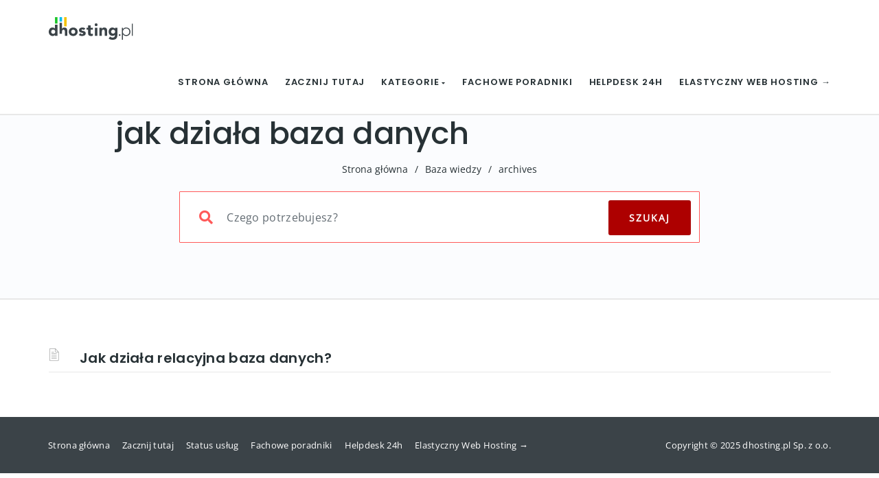

--- FILE ---
content_type: text/html; charset=UTF-8
request_url: https://dhosting.pl/pomoc/tag/jak-dziala-baza-danych/
body_size: 26917
content:
<!DOCTYPE html><html lang="pl-PL" prefix="og: https://ogp.me/ns#" class="no-js"><head><script data-no-optimize="1">var litespeed_docref=sessionStorage.getItem("litespeed_docref");litespeed_docref&&(Object.defineProperty(document,"referrer",{get:function(){return litespeed_docref}}),sessionStorage.removeItem("litespeed_docref"));</script> <meta http-equiv="X-UA-Compatible" content="IE=9" /><meta charset="UTF-8"><meta name="viewport" content="width=device-width"><link rel="profile" href="http://gmpg.org/xfn/11"><link rel="pingback" href="https://dhosting.pl/pomoc/xmlrpc.php"><meta name="google-site-verification" content="fTVULfENfv6ycZWGnVdLkaxdtG-bY7rTJfQTQE_z_WM" /> <script type="litespeed/javascript">(()=>{var e={};e.g=function(){if("object"==typeof globalThis)return globalThis;try{return this||new Function("return this")()}catch(e){if("object"==typeof window)return window}}(),function({ampUrl:n,isCustomizePreview:t,isAmpDevMode:r,noampQueryVarName:o,noampQueryVarValue:s,disabledStorageKey:i,mobileUserAgents:a,regexRegex:c}){if("undefined"==typeof sessionStorage)return;const d=new RegExp(c);if(!a.some((e=>{const n=e.match(d);return!(!n||!new RegExp(n[1],n[2]).test(navigator.userAgent))||navigator.userAgent.includes(e)})))return;e.g.addEventListener("DOMContentLiteSpeedLoaded",(()=>{const e=document.getElementById("amp-mobile-version-switcher");if(!e)return;e.hidden=!1;const n=e.querySelector("a[href]");n&&n.addEventListener("click",(()=>{sessionStorage.removeItem(i)}))}));const g=r&&["paired-browsing-non-amp","paired-browsing-amp"].includes(window.name);if(sessionStorage.getItem(i)||t||g)return;const u=new URL(location.href),m=new URL(n);m.hash=u.hash,u.searchParams.has(o)&&s===u.searchParams.get(o)?sessionStorage.setItem(i,"1"):m.href!==u.href&&(window.stop(),location.replace(m.href))}({"ampUrl":"https:\/\/dhosting.pl\/pomoc\/tag\/jak-dziala-baza-danych\/?amp=1","noampQueryVarName":"noamp","noampQueryVarValue":"mobile","disabledStorageKey":"amp_mobile_redirect_disabled","mobileUserAgents":["Mobile","Android","Silk\/","Kindle","BlackBerry","Opera Mini","Opera Mobi"],"regexRegex":"^\\\/((?:.|\\n)+)\\\/([i]*)$","isCustomizePreview":!1,"isAmpDevMode":!1})})()</script> <title>jak działa baza danych | Pomoc dhosting.pl</title><meta name="robots" content="follow, index, max-snippet:-1, max-video-preview:-1, max-image-preview:large"/><link rel="canonical" href="https://dhosting.pl/pomoc/tag/jak-dziala-baza-danych/" /><meta property="og:locale" content="pl_PL" /><meta property="og:type" content="article" /><meta property="og:title" content="jak działa baza danych | Pomoc dhosting.pl" /><meta property="og:url" content="https://dhosting.pl/pomoc/tag/jak-dziala-baza-danych/" /><meta property="og:site_name" content="Pomoc dhosting.pl" /><meta property="og:image" content="https://dhosting.pl/pomoc/wp-content/uploads/2025/07/blog-community-1024x536.png" /><meta property="og:image:secure_url" content="https://dhosting.pl/pomoc/wp-content/uploads/2025/07/blog-community-1024x536.png" /><meta property="og:image:width" content="700" /><meta property="og:image:height" content="366" /><meta property="og:image:type" content="image/png" /><meta name="twitter:card" content="summary_large_image" /><meta name="twitter:title" content="jak działa baza danych | Pomoc dhosting.pl" /><meta name="twitter:image" content="https://dhosting.pl/pomoc/wp-content/uploads/2025/07/blog-community-1024x536.png" /><meta name="twitter:label1" content="Knowledge Base" /><meta name="twitter:data1" content="1" /> <script type="application/ld+json" class="rank-math-schema-pro">{"@context":"https://schema.org","@graph":[{"@type":"Place","@id":"https://dhosting.pl/pomoc/#place","address":{"@type":"PostalAddress","streetAddress":"al. Jerozolimskie 98","addressLocality":"Warszawa","addressRegion":"mazowieckie","postalCode":"00-807","addressCountry":"Polska"}},{"@type":"Organization","@id":"https://dhosting.pl/pomoc/#organization","name":"dhosting.pl Sp. z o.o.","url":"https://dhosting.pl/pomoc","address":{"@type":"PostalAddress","streetAddress":"al. Jerozolimskie 98","addressLocality":"Warszawa","addressRegion":"mazowieckie","postalCode":"00-807","addressCountry":"Polska"},"contactPoint":[{"@type":"ContactPoint","telephone":"+48 (22) 292 01 01","contactType":"customer support"}],"location":{"@id":"https://dhosting.pl/pomoc/#place"}},{"@type":"WebSite","@id":"https://dhosting.pl/pomoc/#website","url":"https://dhosting.pl/pomoc","name":"Pomoc dhosting.pl","publisher":{"@id":"https://dhosting.pl/pomoc/#organization"},"inLanguage":"pl-PL"},{"@type":"CollectionPage","@id":"https://dhosting.pl/pomoc/tag/jak-dziala-baza-danych/#webpage","url":"https://dhosting.pl/pomoc/tag/jak-dziala-baza-danych/","name":"jak dzia\u0142a baza danych | Pomoc dhosting.pl","isPartOf":{"@id":"https://dhosting.pl/pomoc/#website"},"inLanguage":"pl-PL"}]}</script> <link rel='dns-prefetch' href='//oss.maxcdn.com' /><link rel="alternate" type="application/rss+xml" title="Pomoc dhosting.pl &raquo; Kanał z wpisami" href="https://dhosting.pl/pomoc/feed/" /><link rel="alternate" type="application/rss+xml" title="Pomoc dhosting.pl &raquo; Kanał z komentarzami" href="https://dhosting.pl/pomoc/comments/feed/" /><link rel="alternate" type="application/rss+xml" title="Kanał Pomoc dhosting.pl &raquo; jak działa baza danych Knowledge Base Tag" href="https://dhosting.pl/pomoc/tag/jak-dziala-baza-danych/feed/" /><link id='omgf-preload-0' rel='preload' href='//dhosting.pl/pomoc/wp-content/uploads/omgf/manual-fonts-mod-6n0b0/open-sans-normal-latin-ext-400.woff2?ver=1671886050' as='font' type='font/woff2' crossorigin /><link id='omgf-preload-1' rel='preload' href='//dhosting.pl/pomoc/wp-content/uploads/omgf/manual-fonts-mod-6n0b0/open-sans-normal-latin-400.woff2?ver=1671886050' as='font' type='font/woff2' crossorigin /><link id='omgf-preload-2' rel='preload' href='//dhosting.pl/pomoc/wp-content/uploads/omgf/manual-fonts-mod-6n0b0/poppins-normal-latin-ext-500.woff2?ver=1671886050' as='font' type='font/woff2' crossorigin /><link id='omgf-preload-3' rel='preload' href='//dhosting.pl/pomoc/wp-content/uploads/omgf/manual-fonts-mod-6n0b0/poppins-normal-latin-500.woff2?ver=1671886050' as='font' type='font/woff2' crossorigin /><link id='omgf-preload-4' rel='preload' href='//dhosting.pl/pomoc/wp-content/uploads/omgf/manual-fonts-mod-6n0b0/poppins-normal-latin-ext-600.woff2?ver=1671886050' as='font' type='font/woff2' crossorigin /><link id='omgf-preload-5' rel='preload' href='//dhosting.pl/pomoc/wp-content/uploads/omgf/manual-fonts-mod-6n0b0/poppins-normal-latin-600.woff2?ver=1671886050' as='font' type='font/woff2' crossorigin /><link id='omgf-preload-6' rel='preload' href='//dhosting.pl/pomoc/wp-content/uploads/omgf/omgf-stylesheet-309-mod-31l56/open-sans-normal-latin-ext-400.woff2?ver=1671886050' as='font' type='font/woff2' crossorigin /><link id='omgf-preload-7' rel='preload' href='//dhosting.pl/pomoc/wp-content/uploads/omgf/omgf-stylesheet-309-mod-31l56/open-sans-normal-latin-400.woff2?ver=1671886050' as='font' type='font/woff2' crossorigin /><link id='omgf-preload-8' rel='preload' href='//dhosting.pl/pomoc/wp-content/uploads/omgf/omgf-stylesheet-309-mod-31l56/poppins-normal-latin-ext-500.woff2?ver=1671886050' as='font' type='font/woff2' crossorigin /><link id='omgf-preload-9' rel='preload' href='//dhosting.pl/pomoc/wp-content/uploads/omgf/omgf-stylesheet-309-mod-31l56/poppins-normal-latin-500.woff2?ver=1671886050' as='font' type='font/woff2' crossorigin /><link id='omgf-preload-10' rel='preload' href='//dhosting.pl/pomoc/wp-content/uploads/omgf/omgf-stylesheet-309-mod-31l56/poppins-normal-latin-ext-600.woff2?ver=1671886050' as='font' type='font/woff2' crossorigin /><link id='omgf-preload-11' rel='preload' href='//dhosting.pl/pomoc/wp-content/uploads/omgf/omgf-stylesheet-309-mod-31l56/poppins-normal-latin-600.woff2?ver=1671886050' as='font' type='font/woff2' crossorigin /><link id='omgf-preload-12' rel='preload' href='//dhosting.pl/pomoc/wp-content/uploads/omgf/ultimate-vc-addons-google-fonts-mod-z7dlx/poppins-normal-latin-ext-600.woff2?ver=1671886050' as='font' type='font/woff2' crossorigin /><link id='omgf-preload-13' rel='preload' href='//dhosting.pl/pomoc/wp-content/uploads/omgf/ultimate-vc-addons-google-fonts-mod-z7dlx/poppins-normal-latin-600.woff2?ver=1671886050' as='font' type='font/woff2' crossorigin />
<script id="dhost-ready" type="litespeed/javascript">window.advanced_ads_ready=function(e,a){a=a||"complete";var d=function(e){return"interactive"===a?"loading"!==e:"complete"===e};d(document.readyState)?e():document.addEventListener("readystatechange",(function(a){d(a.target.readyState)&&e()}),{once:"interactive"===a})},window.advanced_ads_ready_queue=window.advanced_ads_ready_queue||[]</script> <style id='wp-img-auto-sizes-contain-inline-css' type='text/css'>img:is([sizes=auto i],[sizes^="auto," i]){contain-intrinsic-size:3000px 1500px}
/*# sourceURL=wp-img-auto-sizes-contain-inline-css */</style><style id="litespeed-ccss">ul{box-sizing:border-box}:root{--wp--preset--font-size--normal:16px;--wp--preset--font-size--huge:42px}:root{--loader-width:100%}body{--wp--preset--color--black:#000;--wp--preset--color--cyan-bluish-gray:#abb8c3;--wp--preset--color--white:#fff;--wp--preset--color--pale-pink:#f78da7;--wp--preset--color--vivid-red:#cf2e2e;--wp--preset--color--luminous-vivid-orange:#ff6900;--wp--preset--color--luminous-vivid-amber:#fcb900;--wp--preset--color--light-green-cyan:#7bdcb5;--wp--preset--color--vivid-green-cyan:#00d084;--wp--preset--color--pale-cyan-blue:#8ed1fc;--wp--preset--color--vivid-cyan-blue:#0693e3;--wp--preset--color--vivid-purple:#9b51e0;--wp--preset--gradient--vivid-cyan-blue-to-vivid-purple:linear-gradient(135deg,rgba(6,147,227,1) 0%,#9b51e0 100%);--wp--preset--gradient--light-green-cyan-to-vivid-green-cyan:linear-gradient(135deg,#7adcb4 0%,#00d082 100%);--wp--preset--gradient--luminous-vivid-amber-to-luminous-vivid-orange:linear-gradient(135deg,rgba(252,185,0,1) 0%,rgba(255,105,0,1) 100%);--wp--preset--gradient--luminous-vivid-orange-to-vivid-red:linear-gradient(135deg,rgba(255,105,0,1) 0%,#cf2e2e 100%);--wp--preset--gradient--very-light-gray-to-cyan-bluish-gray:linear-gradient(135deg,#eee 0%,#a9b8c3 100%);--wp--preset--gradient--cool-to-warm-spectrum:linear-gradient(135deg,#4aeadc 0%,#9778d1 20%,#cf2aba 40%,#ee2c82 60%,#fb6962 80%,#fef84c 100%);--wp--preset--gradient--blush-light-purple:linear-gradient(135deg,#ffceec 0%,#9896f0 100%);--wp--preset--gradient--blush-bordeaux:linear-gradient(135deg,#fecda5 0%,#fe2d2d 50%,#6b003e 100%);--wp--preset--gradient--luminous-dusk:linear-gradient(135deg,#ffcb70 0%,#c751c0 50%,#4158d0 100%);--wp--preset--gradient--pale-ocean:linear-gradient(135deg,#fff5cb 0%,#b6e3d4 50%,#33a7b5 100%);--wp--preset--gradient--electric-grass:linear-gradient(135deg,#caf880 0%,#71ce7e 100%);--wp--preset--gradient--midnight:linear-gradient(135deg,#020381 0%,#2874fc 100%);--wp--preset--font-size--small:13px;--wp--preset--font-size--medium:20px;--wp--preset--font-size--large:36px;--wp--preset--font-size--x-large:42px;--wp--preset--spacing--20:.44rem;--wp--preset--spacing--30:.67rem;--wp--preset--spacing--40:1rem;--wp--preset--spacing--50:1.5rem;--wp--preset--spacing--60:2.25rem;--wp--preset--spacing--70:3.38rem;--wp--preset--spacing--80:5.06rem;--wp--preset--shadow--natural:6px 6px 9px rgba(0,0,0,.2);--wp--preset--shadow--deep:12px 12px 50px rgba(0,0,0,.4);--wp--preset--shadow--sharp:6px 6px 0px rgba(0,0,0,.2);--wp--preset--shadow--outlined:6px 6px 0px -3px rgba(255,255,255,1),6px 6px rgba(0,0,0,1);--wp--preset--shadow--crisp:6px 6px 0px rgba(0,0,0,1)}body{--extendify--spacing--large:var(--wp--custom--spacing--large,clamp(2em,8vw,8em))!important;--wp--preset--font-size--ext-small:1rem!important;--wp--preset--font-size--ext-medium:1.125rem!important;--wp--preset--font-size--ext-large:clamp(1.65rem,3.5vw,2.15rem)!important;--wp--preset--font-size--ext-x-large:clamp(3rem,6vw,4.75rem)!important;--wp--preset--font-size--ext-xx-large:clamp(3.25rem,7.5vw,5.75rem)!important;--wp--preset--color--black:#000!important;--wp--preset--color--white:#fff!important}.fa,.far{-moz-osx-font-smoothing:grayscale;-webkit-font-smoothing:antialiased;display:inline-block;font-style:normal;font-variant:normal;text-rendering:auto;line-height:1}.fa-bars:before{content:"\f0c9"}.fa-calendar-alt:before{content:"\f073"}.fa-caret-down:before{content:"\f0d7"}.fa-eye:before{content:"\f06e"}.fa-search:before{content:"\f002"}.far{font-family:'Font Awesome 5 Free';font-weight:400}.fa{font-family:'Font Awesome 5 Free';font-weight:900}body{font-family:'Open Sans',sans-serif;font-size:14px;line-height:1.7;letter-spacing:.3px;font-weight:400;overflow-y:scroll;overflow-x:hidden!important;background:#fff;color:#555}h1,h4{font-family:"Source Sans Pro",Helvetica,sans-serif;text-rendering:optimizeLegibility;-webkit-font-smoothing:antialiased;letter-spacing:.3px;font-weight:600;text-transform:none;color:#333}h1{font-size:30px}h4{font-size:19px;line-height:1.384615384615385em}a{outline:0!important}a,a:visited{text-decoration:none!important}img{border:0;height:auto;max-width:100%;vertical-align:middle}.margin-top-btm-50{margin:70px 0 40px}.margin-btm-25{margin-bottom:25px!important}input[type=text]{border:none;color:#818181;outline:0;text-align:left;vertical-align:top;border:0;width:100%;padding:8px 12px;font-weight:400;margin:0 0 10px;background-color:#fff;box-shadow:none!important;border:1px solid #e9e9e9;min-height:45px;background:#f5f5f5}input[type=submit],.button{display:inline-block;outline:0;white-space:nowrap;padding:10px 22px;min-height:40px;background-color:#1abc9c;color:#fff;border:none;text-align:center;-webkit-border-radius:50px;border-radius:50px;text-decoration:none;font-weight:inherit;text-transform:capitalize;box-shadow:inset 0 1px 2px rgba(0,0,0,.07)}nav.navbar{left:0}#navbar ul li>ul{top:75%}.navbar-brand{margin-top:15px}.navbar-collapse{padding-right:0!important}.navbar{background:#FFF!important;border-radius:0!important;margin-bottom:0!important}.navbar-nav{float:right!important;margin-left:20px!important}.navbar .nav-fix{height:92px}.navbar-nav>li>a{letter-spacing:.3px}.custom-nav-logo{margin-top:-6px;width:auto;height:35px!important;margin-right:10px;padding:1px}.navbar-inverse .navbar-nav li a{font-family:inherit}.navbar-inverse .navbar-nav>li>a{margin-top:0}.navbar-inverse .navbar-nav>li>a{color:#181818!important}.navbar-inverse .navbar-nav>li>a{text-transform:uppercase;font-weight:600;font-size:13px;padding:0 0 0 24px;letter-spacing:.9px;line-height:92px}#navbar ul li>ul{display:none;width:auto;position:absolute;padding:0;z-index:999;left:0;box-shadow:1px 1px 30px rgba(0,0,0,.06);background-color:#262626;border-color:#3d3d3d}#navbar ul li>ul{width:225px}#navbar ul li>ul li{display:block;list-style:inside none;padding:0;margin:0;position:relative;width:225px}#navbar ul li>ul li a{outline:none;display:block;position:relative;text-decoration:none;line-height:16px;padding:8px 19px;font-weight:600;color:#9d9d9d!important;height:auto;line-height:16px;margin:0;font-size:11px;text-transform:uppercase;letter-spacing:1px}.theme_header_menu_social{float:right;padding-top:15px;display:block}.navbar-inverse .navbar-collapse{padding-left:0}.form-control.header-search{display:block;box-shadow:inset 0 0 0 0 transparent;width:100%!important;float:left;letter-spacing:.3px;color:#b5b5b5;display:inline-block;min-height:60px}.global-search{text-align:center;padding-top:5px}h1.inner-header{color:#4d515c!important;font-weight:400;padding:0;margin:0 0 10px;font-size:36px!important;text-transform:capitalize}.body-content p{margin-bottom:20px}.body-content h4{margin-top:0}.form-control{box-shadow:inset 0 1px 3px rgba(0,0,0,.04);border-radius:4px;background:#fbfcfc;border-color:#dde1e1!important;width:100%!important;font-weight:400;color:#272626!important}.form-control{box-shadow:inset 0 1px 3px rgba(0,0,0,.04);border-radius:4px;background:#fbfcfc;border-color:#a2b6b6}.kb-box-single{padding:0 0 0 45px;margin-bottom:14px;background-color:#fff;border-bottom:1px solid #efefef;color:#c4c4c4}.kb-box-single span{color:#a9a9a9;padding-left:2px;padding-right:20px;font-size:13px}.kb-box-single:before{font-family:'et-line';content:"\e005";padding-right:10px;font-size:29px;color:#888b8a;position:absolute;left:17px;margin-top:-3px}.header-search{padding:0 10px}.button-custom{position:absolute;right:15px;height:auto;min-height:60px!important;border-top-left-radius:0!important;border-bottom-left-radius:0!important;border-top-right-radius:3px!important;border-bottom-right-radius:3px!important;width:110px;text-transform:uppercase!important;letter-spacing:2px}.footer-bg ul li{padding:0 0 8px!important}#breadcrumbs{font-size:14px;color:#919191;letter-spacing:.3px}#breadcrumbs span{margin:0 10px;color:#919191}#breadcrumbs a{color:#919191}.footer-bg{background:#262626}.footer-bg p{color:#c3c3c3}.footer_social_copyright{background-color:#1b1b1b}@media (min-width:768px) and (max-width:991px){.navbar-nav{float:left!important;margin:7.5px 12px 7.5px 0!important}.body-content{background:0 0}.navbar-inverse .navbar-nav>li>a{line-height:50px}#navbar ul li>ul{top:100%}.theme_header_menu_social{display:none}}@media (max-width:767px){.navbar-nav{margin-left:0!important}#navbar ul li>ul{top:0!important;z-index:99999999!important;position:relative;display:block}#navbar ul li>ul{box-shadow:none;border-top:none;background:0 0}#navbar ul li>ul li a{padding:8px 48px;border-bottom:none;line-height:10px}.navbar-inverse .navbar-nav>li>a{line-height:15px}#navbar ul li>ul li{width:100%}#navbar ul li>ul{width:100%}.navbar-nav{float:none!important}.navbar-header{padding-bottom:20px}.navbar .nav-fix{height:auto}.navbar-inverse .navbar-collapse{border:none;background-color:#f9f9f9}.navbar-inverse .navbar-toggle{border-color:#0A6126!important;background:#46b289;top:18px}.navbar-inverse .navbar-nav>li>a{border-top:0;margin-top:0;padding-top:0;height:auto;padding:10px 27px 10px 4px;font-weight:700;margin-left:0}.footer-secondary,.footer-tertiary{float:none!important;text-align:center}}.form-control{background:#ffffff!important}.navbar-inverse .navbar-collapse{overflow:hidden}form.searchform i.livesearch{position:absolute;top:41px;left:30px;font-size:20px;color:#a8a8a8;padding-left:1px;padding-right:1px}.form-group input.header-search{padding-left:47px}.navbar-header .fa-bars:before{color:#fff}.mobile-menu-holder{display:none;clear:both}@media (max-width:991px) and (min-width:768px){.navbar-header{width:100%}.navbar-inverse .navbar-toggle{top:18px;float:right;border:none!important;font-size:18px}.navbar-toggle{display:block!important}}@media (max-width:991px){#navbar ul.nav.navbar-nav{display:none}.mobile-menu-holder{position:relative;z-index:2;background:#f9f9f9}.mobile-menu-holder ul{width:100%;padding:5px 0}.mobile-menu-holder ul li{list-style:none;width:100%}.mobile-menu-holder li a{line-height:28px;height:auto;text-transform:uppercase;font-weight:700;font-size:12px;letter-spacing:.9px;color:#5B5B5B!important;padding:5px 0!important}.mobile-menu-holder li>ul{display:block;overflow:hidden;padding:3px 0 3px 35px}.mobile-menu-holder li>ul li a{font-weight:600;color:#656464!important;font-size:11px}}@media (min-width:991px){i.fa.fa-bars.navbar-toggle{display:none}}@media (min-width:991px) and (max-width:1200px){.navbar-inverse .navbar-nav>li>a{padding:0 24px 0 0}.navbar-collapse{padding-left:0!important}}.footer-secondary{float:left;padding-left:0}ul.footer-secondary li,ul.footer-tertiary li{display:inline-block;list-style-type:none;line-height:26px;vertical-align:middle;margin:0 18px 0 0;font-size:13px}.footer-tertiary{float:right;padding-right:0;padding-left:0}ul.footer-tertiary li{margin:0}.icon-page-popup.page-search-popup{background:#fff}.icon-page-popup{position:fixed;top:0;right:0;bottom:0;left:0;z-index:99999;visibility:hidden;overflow:hidden;opacity:0}.popup-close-button{position:fixed;top:40px;right:55px;z-index:100000;visibility:hidden;opacity:0;height:40px;width:40px;color:#111}.popup-close-button .burger-icon-top,.popup-close-button .burger-icon-bottom{display:block;position:absolute;top:19px;left:5px;width:29px;height:3px;-webkit-transform:translateZ(0);transform:translateZ(0)}.popup-close-button .burger-icon-top{-webkit-transform:rotate(-45deg);-ms-transform:rotate(-45deg);transform:rotate(-45deg)}.popup-close-button .burger-icon-bottom{-webkit-transform:rotate(225deg);-ms-transform:rotate(225deg);transform:rotate(225deg)}span.burger-icon-top,span.burger-icon-bottom{background:#111}.page-search-popup .page-search-popup-content{display:-webkit-box;display:-webkit-flex;display:-ms-flexbox;display:flex;-webkit-box-align:center;-webkit-align-items:center;-ms-flex-align:center;align-items:center;height:100%}.page-search-popup .searchform{position:relative;color:#086ad8;width:1170px;max-width:70%;margin:0 auto;-webkit-transform:translate(0,50px);-ms-transform:translate(0,50px);transform:translate(0,50px);margin-top:-130px}.icon-page-popup.page-search-popup form.searchform i.livesearch{top:28px;left:16px}.icon-page-popup.page-search-popup .button-custom{right:0;min-height:75px!important}.icon-page-popup.page-search-popup .form-control.header-search{border-radius:4px;border-color:rgba(0,0,0,.3)!important;webkit-box-shadow:2px 0px 10px -5px rgba(0,0,0,.75)!important;-moz-box-shadow:2px 0px 10px -5px rgba(0,0,0,.75)!important;box-shadow:2px 0px 10px -5px rgba(0,0,0,.75)!important;min-height:75px}.icon-page-popup.page-search-popup .form-control.header-search::-webkit-input-placeholder{color:#222}.icon-page-popup.page-search-popup .form-control.header-search:-ms-input-placeholder{color:#222}#navbar i.menu_arrow_first_level.fa.fa-caret-down{font-size:8px}.mobile_menu_arrow{display:none!important}@media (max-width:991px){.navbar-toggle{margin-right:0!important}.mobile-menu-holder li>ul{display:none;overflow:hidden;padding:3px 0 3px 35px}.mobile-menu-holder i.menu_arrow_first_level.fa.fa-caret-down{display:none}.mobile_menu_arrow{display:block!important;float:right;margin-top:-23px;font-size:12px}.nav>li>a{display:table-cell!important}.mobile-menu-holder li>ul.sub-menu>li:last-child,.mobile-menu-holder ul>li:last-child{border-bottom:none!important}.mobile-menu-holder ul>li{padding:4px 0}}@media (max-width:767px){.navbar-toggle{margin-right:15px!important}}html{font-family:sans-serif;-webkit-text-size-adjust:100%;-ms-text-size-adjust:100%}body{margin:0}footer,nav{display:block}a{background-color:transparent}h1{margin:.67em 0;font-size:2em}img{border:0}input{margin:0;font:inherit;color:inherit}input[type=submit]{-webkit-appearance:button}input::-moz-focus-inner{padding:0;border:0}input{line-height:normal}*{-webkit-box-sizing:border-box;-moz-box-sizing:border-box;box-sizing:border-box}:after,:before{-webkit-box-sizing:border-box;-moz-box-sizing:border-box;box-sizing:border-box}html{font-size:10px}body{font-family:"Helvetica Neue",Helvetica,Arial,sans-serif;font-size:14px;line-height:1.42857143;color:#333;background-color:#fff}input{font-family:inherit;font-size:inherit;line-height:inherit}a{color:#337ab7;text-decoration:none}img{vertical-align:middle}h1,h4{font-family:inherit;font-weight:500;line-height:1.1;color:inherit}h1{margin-top:20px;margin-bottom:10px}h4{margin-top:10px;margin-bottom:10px}h1{font-size:36px}h4{font-size:18px}p{margin:0 0 10px}ul{margin-top:0;margin-bottom:10px}ul ul{margin-bottom:0}.container{padding-right:15px;padding-left:15px;margin-right:auto;margin-left:auto}@media (min-width:768px){.container{width:750px}}@media (min-width:992px){.container{width:970px}}@media (min-width:1200px){.container{width:1170px}}.row{margin-right:-15px;margin-left:-15px}.col-md-10,.col-md-12,.col-sm-12,.col-xs-12{position:relative;min-height:1px;padding-right:15px;padding-left:15px}.col-xs-12{float:left}.col-xs-12{width:100%}@media (min-width:768px){.col-sm-12{float:left}.col-sm-12{width:100%}}@media (min-width:992px){.col-md-10,.col-md-12{float:left}.col-md-12{width:100%}.col-md-10{width:83.33333333%}.col-md-offset-1{margin-left:8.33333333%}}.form-control{display:block;width:100%;height:34px;padding:6px 12px;font-size:14px;line-height:1.42857143;color:#555;background-color:#fff;background-image:none;border:1px solid #ccc;border-radius:4px;-webkit-box-shadow:inset 0 1px 1px rgba(0,0,0,.075);box-shadow:inset 0 1px 1px rgba(0,0,0,.075)}.form-control::-moz-placeholder{color:#999;opacity:1}.form-control:-ms-input-placeholder{color:#999}.form-control::-webkit-input-placeholder{color:#999}.form-group{margin-bottom:15px}.collapse{display:none}.nav{padding-left:0;margin-bottom:0;list-style:none}.nav>li{position:relative;display:block}.nav>li>a{position:relative;display:block;padding:10px 15px}.navbar{position:relative;min-height:50px;margin-bottom:20px;border:1px solid transparent}@media (min-width:768px){.navbar{border-radius:4px}}@media (min-width:768px){.navbar-header{float:left}}.navbar-collapse{padding-right:15px;padding-left:15px;overflow-x:visible;-webkit-overflow-scrolling:touch;border-top:1px solid transparent;-webkit-box-shadow:inset 0 1px 0 rgba(255,255,255,.1);box-shadow:inset 0 1px 0 rgba(255,255,255,.1)}@media (min-width:768px){.navbar-collapse{width:auto;border-top:0;-webkit-box-shadow:none;box-shadow:none}.navbar-collapse.collapse{display:block!important;height:auto!important;padding-bottom:0;overflow:visible!important}}.container>.navbar-collapse,.container>.navbar-header{margin-right:-15px;margin-left:-15px}@media (min-width:768px){.container>.navbar-collapse,.container>.navbar-header{margin-right:0;margin-left:0}}.navbar-brand{float:left;height:50px;padding:15px;font-size:18px;line-height:20px}.navbar-brand>img{display:block}@media (min-width:768px){.navbar>.container .navbar-brand{margin-left:-15px}}.navbar-toggle{position:relative;float:right;padding:9px 10px;margin-top:8px;margin-right:15px;margin-bottom:8px;background-color:transparent;background-image:none;border:1px solid transparent;border-radius:4px}@media (min-width:768px){.navbar-toggle{display:none}}.navbar-nav{margin:7.5px -15px}.navbar-nav>li>a{padding-top:10px;padding-bottom:10px;line-height:20px}@media (min-width:768px){.navbar-nav{float:left;margin:0}.navbar-nav>li{float:left}.navbar-nav>li>a{padding-top:15px;padding-bottom:15px}}.navbar-inverse{background-color:#222;border-color:#080808}.navbar-inverse .navbar-brand{color:#9d9d9d}.navbar-inverse .navbar-nav>li>a{color:#9d9d9d}.navbar-inverse .navbar-toggle{border-color:#333}.navbar-inverse .navbar-collapse{border-color:#101010}.container:after,.container:before,.nav:after,.nav:before,.navbar-collapse:after,.navbar-collapse:before,.navbar-header:after,.navbar-header:before,.navbar:after,.navbar:before,.row:after,.row:before{display:table;content:" "}.container:after,.nav:after,.navbar-collapse:after,.navbar-header:after,.navbar:after,.row:after{clear:both}.pull-left{float:left!important}@-ms-viewport{width:device-width}.no-js img.lazyload{display:none}.lazyload{opacity:0}.navbar{position:absolute;width:100%;background:transparent!important}.jumbotron_new.jumbotron-inner-fix{position:inherit}.jumbotron_new .inner-margin-top{padding-top:92px}.navbar{min-height:92px}.navbar-inverse .navbar-nav>li>a{line-height:92px!important}.navbar .nav-fix{height:92px!important}.navbar-brand{height:auto}.navbar-inverse .navbar-nav>li>a{font-family:Poppins!important;text-transform:uppercase;font-weight:600;font-size:13px;letter-spacing:.9px;color:#273135!important}#navbar ul li>ul{background-color:#262626;border-color:#262626;box-shadow:0 5px 11px 0 rgba(0,0,0,.27);padding:10px 0}#navbar ul li>ul li a{font-family:Poppins!important;font-weight:600;font-size:11px;color:#9d9d9d!important;letter-spacing:.9px;text-transform:uppercase;line-height:16px}@media (max-width:991px){.mobile-menu-holder li a{font-family:Poppins!important}}@media (max-width:991px){.mobile-menu-holder{background:#f9f9f9}.mobile-menu-holder li a{font-size:12px;font-weight:700!important;letter-spacing:.9px;text-transform:uppercase;color:#5B5B5B!important}.mobile-menu-holder li>ul li a{font-size:11px;font-weight:600!important;letter-spacing:.9px;text-transform:uppercase;line-height:28px;color:#8E8E8E!important}.mobile_menu_arrow{color:#5B5B5B!important}.mobile-menu-holder ul>li{border-bottom:1px solid rgba(241,241,241,.9)!important}}@media (max-width:991px) and (min-width:768px){.navbar-inverse .navbar-toggle{top:18px}}@media (max-width:767px){.navbar-inverse .navbar-toggle{border:none!important;top:18px}}@media (max-width:991px){.mobile-menu-holder i.menu_arrow_first_level.fa.fa-caret-down{float:right;padding:5px}.mobile-menu-holder ul>li{border-bottom:1px solid rgba(241,241,241,.92)}.mobile-menu-holder ul.sub-menu li:last-child,.mobile-menu-holder ul>li:last-child{border-bottom:none}}span.burger-icon-top,span.burger-icon-bottom{background:#273135}img.inner-page-white-logo{display:none}img.home-logo-show{display:block}.navbar{z-index:99;border:none;border-bottom:none;background:rgba(255,255,255,1)!important}.noise-break{background:#f7f7f7 url(https://dhosting.pl/pomoc/wp-content/themes/manual/img/noise.jpg) repeat}.page_opacity.header_custom_height_new{padding:120px 0!important}.header_control_text_align{text-align:center}h1.custom_h1_head{color:#273135!important;font-size:40px!important;font-weight:500!important;text-transform:capitalize!important;letter-spacing:0px!important;overflow-wrap:break-word}#breadcrumbs{color:#273135;text-transform:capitalize;letter-spacing:0px;font-size:14px;font-weight:400;padding-top:0}#breadcrumbs span{color:#273135}#breadcrumbs a{color:#273135}@media (max-width:767px){.navbar{min-height:auto}.navbar,.navbar .nav-fix{height:92px!important}}@media (min-width:768px) and (max-width:991px){.navbar{position:relative!important;background:#FFFFFF!important}.jumbotron_new.jumbotron-inner-fix .inner-margin-top{padding-top:0!important}.navbar-inverse .navbar-nav>li>a{color:#181818!important}img.inner-page-white-logo{display:none}img.home-logo-show{display:block}}@media (max-width:767px){.navbar{position:relative!important;background:#FFFFFF!important}.navbar-inverse .navbar-nav>li>a{color:#181818!important;padding-top:10px!important}.jumbotron_new.jumbotron-inner-fix .inner-margin-top{padding-top:0!important}.navbar-inverse .navbar-nav>li>a{border-top:none!important}img.inner-page-white-logo{display:none}img.home-logo-show{display:block}}body{color:#273135;font-family:Open Sans!important;font-size:16px;line-height:1.8;letter-spacing:.3undefinedpx;font-weight:400}h1{font-family:Poppins;font-weight:600;font-size:40px;line-height:45px;text-transform:none;letter-spacing:-.7undefinedpx;color:#273135}h4{font-family:Poppins;font-weight:600;font-size:20px;line-height:30px;text-transform:none;letter-spacing:0undefinedpx;color:#273135}@media (min-width:1200px){.container{width:1170px}}form.searchform i.livesearch{color:#ff8522}a,a:visited,.body-content .knowledgebase-cat-body h4 a,.kb-box-single a{color:#273135}.button-custom,.navbar-inverse .navbar-toggle,input[type=submit]{background-color:#ff5959!important;color:#ffffff!important}.navbar-inverse .navbar-toggle,input[type=submit]{border-color:#ff5959!important}p.entry-meta i{color:#ff8522}p.entry-meta span{color:#273135}.form-control.header-search{border-radius:1px;font-size:16px;font-weight:500;border-color:rgba(255,89,89,1)!important}form.searchform i.livesearch{color:#ff5959!important}.jumbotron_new .form-control.header-search::-webkit-input-placeholder{color:#626b72}.jumbotron_new .form-control.header-search:-ms-input-placeholder{color:#626b72}.jumbotron_new .form-group input.header-search{min-height:75px}.jumbotron_new .searchform .button-custom{margin:13px!important;padding:13px 30px!important;min-height:auto!important;width:auto;border-top-left-radius:3px!important;border-bottom-left-radius:3px!important;line-height:inherit!important;font-size:14px}.jumbotron_new form.searchform i.livesearch{top:48px}.jumbotron_new .form-group input.header-search{padding-left:68px}.jumbotron_new form.searchform i.livesearch{left:43px}.footer-bg{background:#3b4348}.footer_social_copyright{background-color:#3b4348}.footer-tertiary p{color:#fff}.footer-link-box a{color:#ffffff!important}#breadcrumbs{text-transform:inherit}h1.custom_h1_head{text-transform:inherit!important}.kb-box-single{border-bottom:1px solid #e8e8e8}.jumbotron_new.inner-jumbotron.jumbotron-inner-fix.noise-break.header_custom_height{border-top:2px solid #e8e8e8;border-bottom:2px solid #e8e8e8}.kb-box-single:before{font-size:18px;margin-top:-6px}.navbar{border-bottom:2px solid #e8e8e8!important}#breadcrumbs,#breadcrumbs span,#breadcrumbs a{color:#ff5959!important}@media (max-width:500px){i.fa.fa-search.livesearch{display:none}.jumbotron_new .form-group input.header-search{padding-left:15px}}.page_opacity.header_custom_height_new{background-color:#fbfcfe}h1.inner-header.custom_h1_head{font-family:Poppins;font-weight:600!important;font-size:40px!important;line-height:45px!important;text-transform:none!important;letter-spacing:-.7px!important;color:#273135!important}.dh-guide{max-width:975px}h1.inner-header.custom_h1_head.dh-title{text-align:left;line-height:59px!important;font-weight:500!important;font-size:45px!important}@media (max-width:767px){.page_opacity.header_custom_height_new{padding:40px 6px!important}h1.inner-header.custom_h1_head.dh-title{line-height:39px!important;font-size:25px!important}}p.entry-meta{display:none}.noise-break{background:rgba(255,255,255,1) url(https://dhosting.pl/pomoc/wp-content/uploads/2020/05/background-header.jpg) repeat;background-size:cover;background-position:center center}h1.custom_h1_head{color:#273135!important}#breadcrumbs,#breadcrumbs span,#breadcrumbs a{color:#273135!important}.navbar{border:none;box-shadow:none;background:none!important}.navbar{background:rgba(255,255,255,1)!important}img.home-logo-show{display:none}img.inner-page-white-logo{display:block}.navbar-inverse .navbar-nav>li>a{color:#273135!important}@media (max-width:991px) and (min-width:768px){img.inner-page-white-logo{display:none!important}img.home-logo-show{display:block}.navbar{background:#FFFFFF!important}}@media (max-width:767px){img.inner-page-white-logo{display:none!important}img.home-logo-show{display:block}.navbar{background:#FFFFFF!important}}.page_opacity.header_custom_height_new{padding:71px 0!important}.navbar{border-bottom:1px solid rgba(232,232,232,1)}.header_control_text_align{text-align:center}h1.custom_h1_head{font-weight:600!important;font-size:35px!important;line-height:35px!important}@media (min-width:768px) and (max-width:991px){.page_opacity.header_custom_height_new{padding:100px 0 100px 0!important}}@media (max-width:767px){.page_opacity.header_custom_height_new{padding:100px 0 100px 0!important}h1.custom_h1_head{font-size:30px!important;line-height:35px!important}}.jumbotron_new .searchform .button-custom{font-weight:700}input[type=submit]{border-color:#AD0000!important}.button-custom,.navbar-inverse .navbar-toggle,input[type=submit]{background-color:#AD0000!important}</style><link rel="preload" data-asynced="1" data-optimized="2" as="style" onload="this.onload=null;this.rel='stylesheet'" href="https://dhosting.pl/pomoc/wp-content/litespeed/ucss/c530bee613aecb2dcef27400986088ba.css?ver=5dc11" /><script type="litespeed/javascript">!function(a){"use strict";var b=function(b,c,d){function e(a){return h.body?a():void setTimeout(function(){e(a)})}function f(){i.addEventListener&&i.removeEventListener("load",f),i.media=d||"all"}var g,h=a.document,i=h.createElement("link");if(c)g=c;else{var j=(h.body||h.getElementsByTagName("head")[0]).childNodes;g=j[j.length-1]}var k=h.styleSheets;i.rel="stylesheet",i.href=b,i.media="only x",e(function(){g.parentNode.insertBefore(i,c?g:g.nextSibling)});var l=function(a){for(var b=i.href,c=k.length;c--;)if(k[c].href===b)return a();setTimeout(function(){l(a)})};return i.addEventListener&&i.addEventListener("load",f),i.onloadcssdefined=l,l(f),i};"undefined"!=typeof exports?exports.loadCSS=b:a.loadCSS=b}("undefined"!=typeof global?global:this);!function(a){if(a.loadCSS){var b=loadCSS.relpreload={};if(b.support=function(){try{return a.document.createElement("link").relList.supports("preload")}catch(b){return!1}},b.poly=function(){for(var b=a.document.getElementsByTagName("link"),c=0;c<b.length;c++){var d=b[c];"preload"===d.rel&&"style"===d.getAttribute("as")&&(a.loadCSS(d.href,d,d.getAttribute("media")),d.rel=null)}},!b.support()){b.poly();var c=a.setInterval(b.poly,300);a.addEventListener&&a.addEventListener("load",function(){b.poly(),a.clearInterval(c)}),a.attachEvent&&a.attachEvent("onload",function(){a.clearInterval(c)})}}}(this);</script> <style id='global-styles-inline-css' type='text/css'>:root{--wp--preset--aspect-ratio--square: 1;--wp--preset--aspect-ratio--4-3: 4/3;--wp--preset--aspect-ratio--3-4: 3/4;--wp--preset--aspect-ratio--3-2: 3/2;--wp--preset--aspect-ratio--2-3: 2/3;--wp--preset--aspect-ratio--16-9: 16/9;--wp--preset--aspect-ratio--9-16: 9/16;--wp--preset--color--black: #000000;--wp--preset--color--cyan-bluish-gray: #abb8c3;--wp--preset--color--white: #ffffff;--wp--preset--color--pale-pink: #f78da7;--wp--preset--color--vivid-red: #cf2e2e;--wp--preset--color--luminous-vivid-orange: #ff6900;--wp--preset--color--luminous-vivid-amber: #fcb900;--wp--preset--color--light-green-cyan: #7bdcb5;--wp--preset--color--vivid-green-cyan: #00d084;--wp--preset--color--pale-cyan-blue: #8ed1fc;--wp--preset--color--vivid-cyan-blue: #0693e3;--wp--preset--color--vivid-purple: #9b51e0;--wp--preset--gradient--vivid-cyan-blue-to-vivid-purple: linear-gradient(135deg,rgb(6,147,227) 0%,rgb(155,81,224) 100%);--wp--preset--gradient--light-green-cyan-to-vivid-green-cyan: linear-gradient(135deg,rgb(122,220,180) 0%,rgb(0,208,130) 100%);--wp--preset--gradient--luminous-vivid-amber-to-luminous-vivid-orange: linear-gradient(135deg,rgb(252,185,0) 0%,rgb(255,105,0) 100%);--wp--preset--gradient--luminous-vivid-orange-to-vivid-red: linear-gradient(135deg,rgb(255,105,0) 0%,rgb(207,46,46) 100%);--wp--preset--gradient--very-light-gray-to-cyan-bluish-gray: linear-gradient(135deg,rgb(238,238,238) 0%,rgb(169,184,195) 100%);--wp--preset--gradient--cool-to-warm-spectrum: linear-gradient(135deg,rgb(74,234,220) 0%,rgb(151,120,209) 20%,rgb(207,42,186) 40%,rgb(238,44,130) 60%,rgb(251,105,98) 80%,rgb(254,248,76) 100%);--wp--preset--gradient--blush-light-purple: linear-gradient(135deg,rgb(255,206,236) 0%,rgb(152,150,240) 100%);--wp--preset--gradient--blush-bordeaux: linear-gradient(135deg,rgb(254,205,165) 0%,rgb(254,45,45) 50%,rgb(107,0,62) 100%);--wp--preset--gradient--luminous-dusk: linear-gradient(135deg,rgb(255,203,112) 0%,rgb(199,81,192) 50%,rgb(65,88,208) 100%);--wp--preset--gradient--pale-ocean: linear-gradient(135deg,rgb(255,245,203) 0%,rgb(182,227,212) 50%,rgb(51,167,181) 100%);--wp--preset--gradient--electric-grass: linear-gradient(135deg,rgb(202,248,128) 0%,rgb(113,206,126) 100%);--wp--preset--gradient--midnight: linear-gradient(135deg,rgb(2,3,129) 0%,rgb(40,116,252) 100%);--wp--preset--font-size--small: 13px;--wp--preset--font-size--medium: 20px;--wp--preset--font-size--large: 36px;--wp--preset--font-size--x-large: 42px;--wp--preset--spacing--20: 0.44rem;--wp--preset--spacing--30: 0.67rem;--wp--preset--spacing--40: 1rem;--wp--preset--spacing--50: 1.5rem;--wp--preset--spacing--60: 2.25rem;--wp--preset--spacing--70: 3.38rem;--wp--preset--spacing--80: 5.06rem;--wp--preset--shadow--natural: 6px 6px 9px rgba(0, 0, 0, 0.2);--wp--preset--shadow--deep: 12px 12px 50px rgba(0, 0, 0, 0.4);--wp--preset--shadow--sharp: 6px 6px 0px rgba(0, 0, 0, 0.2);--wp--preset--shadow--outlined: 6px 6px 0px -3px rgb(255, 255, 255), 6px 6px rgb(0, 0, 0);--wp--preset--shadow--crisp: 6px 6px 0px rgb(0, 0, 0);}:where(.is-layout-flex){gap: 0.5em;}:where(.is-layout-grid){gap: 0.5em;}body .is-layout-flex{display: flex;}.is-layout-flex{flex-wrap: wrap;align-items: center;}.is-layout-flex > :is(*, div){margin: 0;}body .is-layout-grid{display: grid;}.is-layout-grid > :is(*, div){margin: 0;}:where(.wp-block-columns.is-layout-flex){gap: 2em;}:where(.wp-block-columns.is-layout-grid){gap: 2em;}:where(.wp-block-post-template.is-layout-flex){gap: 1.25em;}:where(.wp-block-post-template.is-layout-grid){gap: 1.25em;}.has-black-color{color: var(--wp--preset--color--black) !important;}.has-cyan-bluish-gray-color{color: var(--wp--preset--color--cyan-bluish-gray) !important;}.has-white-color{color: var(--wp--preset--color--white) !important;}.has-pale-pink-color{color: var(--wp--preset--color--pale-pink) !important;}.has-vivid-red-color{color: var(--wp--preset--color--vivid-red) !important;}.has-luminous-vivid-orange-color{color: var(--wp--preset--color--luminous-vivid-orange) !important;}.has-luminous-vivid-amber-color{color: var(--wp--preset--color--luminous-vivid-amber) !important;}.has-light-green-cyan-color{color: var(--wp--preset--color--light-green-cyan) !important;}.has-vivid-green-cyan-color{color: var(--wp--preset--color--vivid-green-cyan) !important;}.has-pale-cyan-blue-color{color: var(--wp--preset--color--pale-cyan-blue) !important;}.has-vivid-cyan-blue-color{color: var(--wp--preset--color--vivid-cyan-blue) !important;}.has-vivid-purple-color{color: var(--wp--preset--color--vivid-purple) !important;}.has-black-background-color{background-color: var(--wp--preset--color--black) !important;}.has-cyan-bluish-gray-background-color{background-color: var(--wp--preset--color--cyan-bluish-gray) !important;}.has-white-background-color{background-color: var(--wp--preset--color--white) !important;}.has-pale-pink-background-color{background-color: var(--wp--preset--color--pale-pink) !important;}.has-vivid-red-background-color{background-color: var(--wp--preset--color--vivid-red) !important;}.has-luminous-vivid-orange-background-color{background-color: var(--wp--preset--color--luminous-vivid-orange) !important;}.has-luminous-vivid-amber-background-color{background-color: var(--wp--preset--color--luminous-vivid-amber) !important;}.has-light-green-cyan-background-color{background-color: var(--wp--preset--color--light-green-cyan) !important;}.has-vivid-green-cyan-background-color{background-color: var(--wp--preset--color--vivid-green-cyan) !important;}.has-pale-cyan-blue-background-color{background-color: var(--wp--preset--color--pale-cyan-blue) !important;}.has-vivid-cyan-blue-background-color{background-color: var(--wp--preset--color--vivid-cyan-blue) !important;}.has-vivid-purple-background-color{background-color: var(--wp--preset--color--vivid-purple) !important;}.has-black-border-color{border-color: var(--wp--preset--color--black) !important;}.has-cyan-bluish-gray-border-color{border-color: var(--wp--preset--color--cyan-bluish-gray) !important;}.has-white-border-color{border-color: var(--wp--preset--color--white) !important;}.has-pale-pink-border-color{border-color: var(--wp--preset--color--pale-pink) !important;}.has-vivid-red-border-color{border-color: var(--wp--preset--color--vivid-red) !important;}.has-luminous-vivid-orange-border-color{border-color: var(--wp--preset--color--luminous-vivid-orange) !important;}.has-luminous-vivid-amber-border-color{border-color: var(--wp--preset--color--luminous-vivid-amber) !important;}.has-light-green-cyan-border-color{border-color: var(--wp--preset--color--light-green-cyan) !important;}.has-vivid-green-cyan-border-color{border-color: var(--wp--preset--color--vivid-green-cyan) !important;}.has-pale-cyan-blue-border-color{border-color: var(--wp--preset--color--pale-cyan-blue) !important;}.has-vivid-cyan-blue-border-color{border-color: var(--wp--preset--color--vivid-cyan-blue) !important;}.has-vivid-purple-border-color{border-color: var(--wp--preset--color--vivid-purple) !important;}.has-vivid-cyan-blue-to-vivid-purple-gradient-background{background: var(--wp--preset--gradient--vivid-cyan-blue-to-vivid-purple) !important;}.has-light-green-cyan-to-vivid-green-cyan-gradient-background{background: var(--wp--preset--gradient--light-green-cyan-to-vivid-green-cyan) !important;}.has-luminous-vivid-amber-to-luminous-vivid-orange-gradient-background{background: var(--wp--preset--gradient--luminous-vivid-amber-to-luminous-vivid-orange) !important;}.has-luminous-vivid-orange-to-vivid-red-gradient-background{background: var(--wp--preset--gradient--luminous-vivid-orange-to-vivid-red) !important;}.has-very-light-gray-to-cyan-bluish-gray-gradient-background{background: var(--wp--preset--gradient--very-light-gray-to-cyan-bluish-gray) !important;}.has-cool-to-warm-spectrum-gradient-background{background: var(--wp--preset--gradient--cool-to-warm-spectrum) !important;}.has-blush-light-purple-gradient-background{background: var(--wp--preset--gradient--blush-light-purple) !important;}.has-blush-bordeaux-gradient-background{background: var(--wp--preset--gradient--blush-bordeaux) !important;}.has-luminous-dusk-gradient-background{background: var(--wp--preset--gradient--luminous-dusk) !important;}.has-pale-ocean-gradient-background{background: var(--wp--preset--gradient--pale-ocean) !important;}.has-electric-grass-gradient-background{background: var(--wp--preset--gradient--electric-grass) !important;}.has-midnight-gradient-background{background: var(--wp--preset--gradient--midnight) !important;}.has-small-font-size{font-size: var(--wp--preset--font-size--small) !important;}.has-medium-font-size{font-size: var(--wp--preset--font-size--medium) !important;}.has-large-font-size{font-size: var(--wp--preset--font-size--large) !important;}.has-x-large-font-size{font-size: var(--wp--preset--font-size--x-large) !important;}
/*# sourceURL=global-styles-inline-css */</style><style id='classic-theme-styles-inline-css' type='text/css'>/*! This file is auto-generated */
.wp-block-button__link{color:#fff;background-color:#32373c;border-radius:9999px;box-shadow:none;text-decoration:none;padding:calc(.667em + 2px) calc(1.333em + 2px);font-size:1.125em}.wp-block-file__button{background:#32373c;color:#fff;text-decoration:none}
/*# sourceURL=/wp-includes/css/classic-themes.min.css */</style><style id='ez-toc-inline-css' type='text/css'>div#ez-toc-container .ez-toc-title {font-size: 120%;}div#ez-toc-container .ez-toc-title {font-weight: 500;}div#ez-toc-container ul li , div#ez-toc-container ul li a {font-size: 95%;}div#ez-toc-container ul li , div#ez-toc-container ul li a {font-weight: 500;}div#ez-toc-container nav ul ul li {font-size: 90%;}div#ez-toc-container {background: #fbfcfe;border: 1px solid #fbfcfe;width: 100%;}div#ez-toc-container p.ez-toc-title , #ez-toc-container .ez_toc_custom_title_icon , #ez-toc-container .ez_toc_custom_toc_icon {color: #999;}div#ez-toc-container ul.ez-toc-list a {color: #273135;}div#ez-toc-container ul.ez-toc-list a:hover {color: #ff8522;}div#ez-toc-container ul.ez-toc-list a:visited {color: #273135;}.ez-toc-counter nav ul li a::before {color: ;}.ez-toc-box-title {font-weight: bold; margin-bottom: 10px; text-align: center; text-transform: uppercase; letter-spacing: 1px; color: #666; padding-bottom: 5px;position:absolute;top:-4%;left:5%;background-color: inherit;transition: top 0.3s ease;}.ez-toc-box-title.toc-closed {top:-25%;}
.ez-toc-container-direction {direction: ltr;}.ez-toc-counter ul {direction: ltr;counter-reset: item ;}.ez-toc-counter nav ul li a::before {content: counter(item, disclosure-open) '  ';margin-right: .2em; counter-increment: item;flex-grow: 0;flex-shrink: 0;float: left; }.ez-toc-widget-direction {direction: ltr;}.ez-toc-widget-container ul {direction: ltr;counter-reset: item ;}.ez-toc-widget-container nav ul li a::before {content: counter(item, disclosure-open) '  ';margin-right: .2em; counter-increment: item;flex-grow: 0;flex-shrink: 0;float: left; }
/*# sourceURL=ez-toc-inline-css */</style><link rel="preload" as="style" href="//dhosting.pl/pomoc/wp-content/uploads/omgf/omgf-stylesheet-309-mod-31l56/omgf-stylesheet-309-mod-31l56.css?ver=1671886050" /><noscript><link rel="stylesheet" href="//dhosting.pl/pomoc/wp-content/uploads/omgf/omgf-stylesheet-309-mod-31l56/omgf-stylesheet-309-mod-31l56.css?ver=1671886050" /></noscript><script type="litespeed/javascript" data-src="https://dhosting.pl/pomoc/wp-includes/js/jquery/jquery.min.js" id="jquery-core-js"></script> <script type="litespeed/javascript" data-src="https://dhosting.pl/pomoc/?code-snippets-js-snippets=head&amp;ver=6" id="code-snippets-site-head-js"></script> <script></script><link rel="https://api.w.org/" href="https://dhosting.pl/pomoc/wp-json/" /><link rel="alternate" title="JSON" type="application/json" href="https://dhosting.pl/pomoc/wp-json/wp/v2/manual_kb_tag/2874" /><link rel="EditURI" type="application/rsd+xml" title="RSD" href="https://dhosting.pl/pomoc/xmlrpc.php?rsd" /><meta name="generator" content="PressCare.net" /><meta name="generator" content="Redux 4.5.10" /><style>#h5vpQuickPlayer { width: 100%; max-width: 100%; margin: 0 auto; }</style> <script type="litespeed/javascript">var _paq=window._paq=window._paq||[];_paq.push(['trackPageView']);_paq.push(['enableLinkTracking']);(function(){var u="//analyse.presscare.pl/";_paq.push(['setTrackerUrl',u+'matomo.php']);_paq.push(['setSiteId','2']);var d=document,g=d.createElement('script'),s=d.getElementsByTagName('script')[0];g.async=!0;g.src=u+'matomo.js';s.parentNode.insertBefore(g,s)})()</script> <link rel="alternate" type="text/html" media="only screen and (max-width: 640px)" href="https://dhosting.pl/pomoc/tag/jak-dziala-baza-danych/?amp=1"><style type="text/css">.footer-go-uplink { color:rgba(62,81,228,1); font-size:24px!important; }
.navbar { position: absolute; width: 100%; background: transparent!important; } .jumbotron_new.jumbotron-inner-fix{position: inherit;} .jumbotron_new .inner-margin-top { padding-top: 92px; }.navbar { min-height:92px; }.navbar-inverse .navbar-nav>li>a { line-height: 92px!important; } .navbar .nav-fix, .hamburger-menu { height:92px!important; } .navbar-brand { height: auto; } .hamburger-menu span { margin-top: 32px; } nav.navbar.after-scroll-wrap { min-height: auto; }nav.navbar.after-scroll-wrap .hamburger-menu { height: 60px!important; }.navbar-inverse .navbar-nav>li>a { font-family:Poppins!important; text-transform: uppercase; font-weight: 600; font-size: 13px; letter-spacing: 0.9px; color:#273135!important;} .navbar-inverse .navbar-nav>li>a:hover { color:#ff8522!important; }#navbar ul li > ul, #navbar ul li > ul li > ul { background-color:#262626; border-color:#262626; box-shadow: 0 5px 11px 0 rgba(0,0,0,.27); padding: 10px 0px;} #navbar ul li > ul li a { font-family:Poppins!important; font-weight:600; font-size:11px; color:#9d9d9d!important; letter-spacing: 0.9px; text-transform:uppercase;line-height:16px;} #navbar ul li > ul li a:hover { color:#FFFFFF!important; } @media (max-width: 991px) { .mobile-menu-holder li a {  font-family:Poppins!important; } }  @media (max-width: 991px){ .mobile-menu-holder{ background:#F9F9F9; } .mobile-menu-holder li a { font-size:12px; font-weight:700!important; letter-spacing:0.9px; text-transform:uppercase; color:#5B5B5B!important } .mobile-menu-holder li a:hover { color: #929191!important; background:none; }  .mobile-menu-holder li > ul li a { font-size:11px; font-weight:600!important; letter-spacing:0.9px; text-transform:uppercase; line-height:28px; color: #8E8E8E!important; } .mobile-menu-holder li > ul li a:hover{ color: #504f4f!important; } .mobile_menu_arrow { color:#5B5B5B!important; } .mobile_menu_arrow:hover { color:#929191!important; } .mobile-menu-holder ul > li { border-bottom: 1px solid rgba(241,241,241,0.9)!important; } } @media (max-width: 991px) and (min-width: 768px){ .navbar-inverse .navbar-toggle { top:18px; } } @media (max-width: 767px){ .navbar-inverse .navbar-toggle { border:none!important; top:18px; } } .theme-social-icons li a{ color:#273135!important; } .theme-social-icons li a:hover { color:#ff8522!important; } .hamburger-menu span { background:#273135; }@media (max-width: 991px){ .mobile-menu-holder i.menu_arrow_first_level.fa.fa-caret-down { float: right;  padding: 5px; } .mobile-menu-holder ul > li { border-bottom: 1px solid rgba(241, 241, 241, 0.92); } .mobile-menu-holder li > ul li a i { display: block; float: right; margin-top: 6px; } .mobile-menu-holder ul.sub-menu li:last-child, .mobile-menu-holder ul > li:last-child{ border-bottom:none; } }span.burger-icon-top, span.burger-icon-bottom { background:#273135; }img.inner-page-white-logo { display: none; } img.home-logo-show { display: block; }nav.navbar.after-scroll-wrap img.inner-page-white-logo{ display: none; } nav.navbar.after-scroll-wrap img.home-logo-show { display: block; }.navbar {  z-index: 99; border: none;border-bottom:none;background: rgba(255,255,255,1)!important;}.noise-break { background: #F7F7F7 url(https://dhosting.pl/pomoc/wp-content/themes/manual/img/noise.jpg) repeat; }.page_opacity.header_custom_height_new{ padding: 120px 0px!important; } .header_control_text_align { text-align:center; } h1.custom_h1_head { color: #273135!important; font-size: 40px!important; font-weight: 500!important; text-transform:capitalize!important;  letter-spacing: 0px!important; overflow-wrap: break-word; }p.inner-header-color { color:#989CA6; font-size: 18px!important; letter-spacing: 0px!important; font-weight:400!important; text-transform:none;  }#breadcrumbs {color:#273135; text-transform:capitalize; letter-spacing: 0px; font-size: 14px; font-weight: 400;  padding-top: 0px;} #breadcrumbs span{ color:#273135; } #breadcrumbs a{ color:#273135; } #breadcrumbs a:hover{ color:#ff8522!important; } .trending-search span.popular-keyword-title { color:#ff5959; } .trending-search a { color:#ff5959!important; }@media (max-width: 767px){ .navbar { min-height: auto; } .navbar, .navbar .nav-fix, .hamburger-menu { height: 92px!important; } }@media (min-width:768px) and (max-width:991px) { .navbar { position:relative!important; background:#FFFFFF!important; } .jumbotron_new.jumbotron-inner-fix .inner-margin-top{ padding-top: 0px!important; } .navbar-inverse .navbar-nav > li > a { color: #181818!important; } .padding-jumbotron{  padding:0px 0px 0px; } body.home .navbar-inverse .navbar-nav>li>a { color: #000000!important; } body.home .navbar-inverse .navbar-nav > li > a:hover{ color: #7C7C7C!important; } img.inner-page-white-logo { display: none; } img.home-logo-show { display: block; } ul.nav.navbar-nav.hidemenu { display: block; }} 
@media (max-width:767px) { .navbar { position:relative!important; background:#FFFFFF!important; } .padding-jumbotron{ padding:0px 10px;  } .navbar-inverse .navbar-nav > li > a { color: #181818!important; padding-top: 10px!important; } .jumbotron_new.jumbotron-inner-fix .inner-margin-top { padding-top: 0px!important;  } .navbar-inverse .navbar-nav > li > a { border-top: none!important; } body.home .navbar-inverse .navbar-nav>li>a { color: #000000!important; } body.home .navbar-inverse .navbar-nav > li > a:hover{ color: #7C7C7C!important; } img.inner-page-white-logo { display: none; } img.home-logo-show { display: block; } }.custom-nav-logo {    } @media (max-width: 767px) { .custom-nav-logo {     }  } nav.navbar.after-scroll-wrap .custom-nav-logo {   } nav.navbar.after-scroll-wrap .hamburger-menu span { margin-top: 26px; }body { color: #273135; font-family:Open Sans!important;font-size: 16px;line-height: 1.8;letter-spacing: 0.3undefinedpx; font-weight: 400 }h1 {  font-family: Poppins; font-weight:600; font-size:40px; line-height: 45px; text-transform:; letter-spacing: -0.7undefinedpx; color: #273135; }h2 {  font-family: Poppins; font-weight:600; font-size:30px; line-height: 40px; text-transform:; letter-spacing: -0.4undefinedpx; color: #273135; }h3 {  font-family: Poppins; font-weight:600; font-size:24px; line-height: 34px; text-transform:; letter-spacing: 0undefinedpx; color: #273135; }h4 {  font-family: Poppins; font-weight:600; font-size:20px; line-height: 30px; text-transform:; letter-spacing: 0undefinedpx; color: #273135; }h5 {  font-family: Poppins; font-weight:600; font-size:19px; line-height: 23px; text-transform:; letter-spacing: 0undefinedpx; color: #273135; }h6 {  font-family: Open Sans; font-weight:400; font-size:16px; line-height: 20px; text-transform:; letter-spacing: 0undefinedpx; color: #273135; } body.boxed_layout .theme_box_wrapper { max-width: 1230px; margin: 25px auto 0; } @media (min-width: 1200px) { .container { width: 1170px; } }.browse-help-desk .browse-help-desk-div .i-fa:hover, ul.news-list li.cat-lists:hover:before, .body-content li.cat.inner:hover:before, .kb-box-single:hover:before, #list-manual li a.has-child.dataicon:before, #list-manual li a.has-inner-child.dataicon:before, .manual_related_articles h5:before, .manual_attached_section h5:before, .tagcloud.singlepgtag span i, form.searchform i.livesearch, span.required, .woocommerce .star-rating, .woocommerce-page .star-rating, .kb_tree_viewmenu ul li.root_cat a.kb-tree-recdisplay:before, .kb_tree_viewmenu ul li.root_cat_child a.kb-tree-recdisplay:before, #bbpress-forums .bbp-forum-title-container a:before, .body-content .collapsible-panels h4:before, .body-content .collapsible-panels h5:before, .portfolio-next-prv-bar .hvr-icon-back, .portfolio-next-prv-bar .hvr-icon-forward, .body-content .blog:before, #bbpress-forums .bbp-forum-title-container a:after, ul li.kb_tree_title a:hover:before, #list-manual li a.has-inner-child.dataicon i:before, #list-manual li a.has-child.dataicon i:before, #list-manual li a.doc-active.has-child i:before, #list-manual li a.doc-active.has-inner-child i:before, span.inlinedoc-postlink.inner:hover {color:#ff8522; } .social-share-box:hover { background:#ff8522; border: 1px solid #ff8522; } .manual_login_page { border-top: 4px solid #ff8522; } .pagination .page-numbers.current, .pagination .page-numbers:hover, .pagination a.page-numbers:hover, .pagination .next.page-numbers:hover, .pagination .prev.page-numbers:hover { background-color: #ff8522; border-color: #ff8522; } .pagination .page-numbers.current, .pagination .page-numbers:hover, .pagination a.page-numbers:hover, .pagination .next.page-numbers:hover, .pagination .prev.page-numbers:hover{ color: #ffffff; } blockquote { border-left: 5px solid #ff8522; } form.bbp-login-form, .bbp-logged-in { border-top: 4px solid #ff8522; } .woocommerce .quantity .minus:hover, .woocommerce #content .quantity .minus:hover, .woocommerce-page .quantity .minus:hover, .woocommerce-page #content .quantity .minus:hover, .woocommerce .quantity .plus:hover, .woocommerce #content .quantity .plus:hover, .woocommerce-page .quantity .plus:hover, .woocommerce-page #content .quantity .plus:hover { background-color:#ff8522; } .woocommerce div.product .woocommerce-tabs ul.tabs li.active { border-top: 4px solid #ff8522; } .woocommerce p.stars a, .woocommerce p.stars a:hover { color:#ff8522!important;  } .sidebar-widget.widget_product_categories ul li.current-cat>a { border-left-color: #ff8522; }.woocommerce .widget_price_filter .ui-slider-horizontal .ui-slider-range, .woocommerce-page .widget_price_filter .ui-slider-horizontal .ui-slider-range, .woocommerce .widget_price_filter .ui-slider .ui-slider-handle, .woocommerce-page .widget_price_filter .ui-slider .ui-slider-handle { background-color: #ff8522; } .pagination>li>a:focus, .pagination>li>a:hover, .pagination>li>span:focus, .pagination>li>span:hover { background-color: #ff8522; border-color:#ff8522; color:#ffffff; } #bbpress-forums .bbp-forums .status-category .bbp-forum-header, #bbpress-forums .bbp-forums > .bbp-forum-header { border-top: 1px solid #ff8522; } .sidebar-widget.widget_product_categories ul li a:hover { border-left: 5px solid #ff8522; } a.post-page-numbers.current { color:#ff8522; background:#ffffff; border: 1px solid #ff8522; } .inlinedocs-sidebar ul.nav li ul { border-left: 1px dashed #ff8522; }a, a:visited, a:focus, .body-content .knowledgebase-cat-body h4 a, .body-content .knowledgebase-body h5:before, .body-content .knowledgebase-body h5 a, .body-content .knowledgebase-body h6 a, .body-content .knowledgebase-body h4 a, .body-content .knowledgebase-body h3 a, #bbpress-forums .bbp-reply-author .bbp-author-name, #bbpress-forums .bbp-topic-freshness > a, #bbpress-forums li.bbp-body ul.topic li.bbp-topic-title a, #bbpress-forums .last-posted-topic-title a, #bbpress-forums .bbp-forum-link, #bbpress-forums .bbp-forum-header .bbp-forum-title, .body-content .blog .caption h2 a, a.href, .body-content .collapsible-panels p.post-edit-link a, .tagcloud.singlepg a, h4.title-faq-cat a, .portfolio-next-prv-bar .portfolio-prev a, .portfolio-next-prv-bar .portfolio-next a, .search h4 a, .portfolio-filter ul li span, ul.news-list.doc-landing li a, .kb-box-single a, .portfolio-desc a, .woocommerce ul.products li.product a, .kb_tree_viewmenu ul li a, #bbpress-forums .bbp-admin-links a, .woocommerce div.product div.product_meta>span span, .woocommerce div.product div.product_meta>span a, td.product-name a, .body-content .blog-author h5.author-title a, .entry-content .inlinedocs-sidebar a { color:#273135; }  
		a:hover, .body-content .knowledgebase-cat-body h4 a:hover, .body-content .knowledgebase-body h6:hover:before, .body-content .knowledgebase-body h5:hover:before, .body-content .knowledgebase-body h4:hover:before, .body-content .knowledgebase-body h3:hover:before, .body-content .knowledgebase-body h6 a:hover, .body-content .knowledgebase-body h5 a:hover, .body-content .knowledgebase-body h4 a:hover, .body-content .knowledgebase-body h3 a:hover, #bbpress-forums .bbp-reply-author .bbp-author-name:hover, #bbpress-forums .bbp-topic-freshness > a:hover, #bbpress-forums li.bbp-body ul.topic li.bbp-topic-title a:hover, #bbpress-forums .last-posted-topic-title a:hover, #bbpress-forums .bbp-forum-link:hover, #bbpress-forums .bbp-forum-header .bbp-forum-title:hover, .body-content .blog .caption h2 a:hover, .body-content .blog .caption span:hover, .body-content .blog .caption p a:hover, .sidebar-nav ul li a:hover, .tagcloud a:hover , a.href:hover, .body-content .collapsible-panels p.post-edit-link a:hover, .tagcloud.singlepg a:hover, .body-content li.cat a:hover, h4.title-faq-cat a:hover, .portfolio-next-prv-bar .portfolio-prev a:hover, .portfolio-next-prv-bar .portfolio-next a:hover, .search h4 a:hover, .portfolio-filter ul li span:hover, ul.news-list.doc-landing li a:hover, .news-list li:hover:before, .body-content li.cat.inner:hover:before, .kb-box-single:hover:before, .kb_article_type li.articles:hover:before, .kb-box-single a:hover, .portfolio-desc a:hover, .woocommerce ul.products li.product a:hover, .kb_tree_viewmenu h6 a:hover, .kb_tree_viewmenu h6 a:hover:before, .kb_tree_viewmenu h5 a:hover, .kb_tree_viewmenu h5 a:hover:before,  .kb_tree_viewmenu ul li a:hover, #bbpress-forums li.bbp-body ul.topic li.bbp-topic-title:hover:before, #bbpress-forums .bbp-admin-links a:hover, .widget_display_topics li:hover:before, .woocommerce div.product div.product_meta>span span:hover, .woocommerce div.product div.product_meta>span a:hover, #breadcrumbs a:hover, .body-content li.cat.inner a:hover:before, .vc_kb_article_type li.articles a:hover:before, .footer-go-uplink:hover, a.post-edit-link:hover, .body-content .collapsible-panels h4:hover:before, .body-content .collapsible-panels h5:hover:before, td.product-name a:hover, ul.vc_kbcat_widget li:hover:before, .sidebar-widget .display-faq-section li.cat-item a:hover:before, .body-content .display-faq-section ul li.cat-item.current-cat a:before { color:#ff8522; } .trending-search a:hover, li.current-singlepg-active a, li.current-singlepg-active a:before, .kb_article_type li.articles a:hover:before, .sidebar-widget .display-faq-section li.cat-item:hover:before, ul.manual-searchresults li.live_search_attachment_icon a:hover:before, ul.manual-searchresults li.live_search_portfolio_icon a:hover:before, ul.manual-searchresults li.live_search_forum_icon a:hover:before, .body-content .blog-author h5.author-title a:hover, span.edit-link a.vc_inline-link:hover, .body-content .search:hover:before, ul.manual-searchresults li.live_search_doc_icon a:hover:before, ul.manual-searchresults li.live_search_kb_icon a:hover:before, ul.manual-searchresults li.live_search_faq_icon a:hover:before { color:#ff8522!important; }.entry-content a, .manual_attached_section a{ color:#ff8522; }.entry-content a:hover, .manual_attached_section a:hover{ color:#ff9c4c; }.custom-link, .more-link, .load_more a, a.custom-link-blog, a.custom-link i {color:#1ac528!important;}.custom-link:hover, .more-link:hover, .load_more a:hover, a.custom-link-blog:hover { color:#44d751!important; }.button-custom, p.home-message-darkblue-bar, p.portfolio-des-n-link, .portfolio-section .portfolio-button-top, .body-content .wpcf7 input[type="submit"], .container .blog-btn, .sidebar-widget.widget_search input[type="submit"], .navbar-inverse .navbar-toggle, .custom_login_form input[type="submit"], .custom-botton, button#bbp_user_edit_submit, button#bbp_topic_submit, button#bbp_reply_submit, button#bbp_merge_topic_submit, .bbp_widget_login button#user-submit, input[type=submit], .vc_btn3.vc_btn3-color-juicy-pink, .vc_btn3.vc_btn3-color-juicy-pink.vc_btn3-style-flat, #bbpress-forums .bbp-topic-controls #favorite-toggle, #bbpress-forums .bbp-topic-controls #subscription-toggle, .bbp-logged-in a.button, .woocommerce a.button, form.woocommerce-product-search button, .woocommerce button.button.alt, .woocommerce #respond input#submit, .woocommerce button.button, .woocommerce input.button, .wp-block-button__link {background-color:#ff5959!important; color:#ffffff!important; -webkit-transition: background-color 2s ease-out; -moz-transition: background-color 2s ease-out; -o-transition: background-color 2s ease-out; transition: background-color 2s ease-out; }
		.navbar-inverse .navbar-toggle, .container .blog-btn,input[type=submit] { border-color:#ff5959!important;}
		.button-custom:hover, p.home-message-darkblue-bar:hover, .body-content .wpcf7 input[type="submit"]:hover, .container .blog-btn:hover, .sidebar-widget.widget_search input[type="submit"]:hover, .navbar-inverse .navbar-toggle:hover, .custom_login_form input[type="submit"]:hover, .custom-botton:hover, button#bbp_user_edit_submit:hover, button#bbp_topic_submit:hover, button#bbp_reply_submit:hover, button#bbp_merge_topic_submit:hover, .bbp_widget_login button#user-submit:hover, input[type=submit]:hover, .vc_btn3.vc_btn3-color-juicy-pink.vc_btn3-style-flat:focus, .vc_btn3.vc_btn3-color-juicy-pink.vc_btn3-style-flat:hover, .vc_btn3.vc_btn3-color-juicy-pink:focus, .vc_btn3.vc_btn3-color-juicy-pink:hover, #bbpress-forums .bbp-topic-controls #favorite-toggle:hover, #bbpress-forums .bbp-topic-controls #subscription-toggle:hover, .bbp-logged-in a.button:hover, .woocommerce a.button:hover, form.woocommerce-product-search button:hover, .woocommerce button.button.alt:hover, .woocommerce #respond input#submit:hover, .woocommerce button.button:hover, .woocommerce input.button:hover, .wp-block-button__link:hover, p.portfolio-des-n-link:hover{  background-color:#ffa4a4!important; } .navbar-inverse .navbar-toggle:hover { border-color:#ffa4a4!important;  }.body-content .blog .caption p a i, .body-content .blog .caption p i, .page-title-header p, p.entry-meta i { color:#ff8522; } .page-title-header span, p.entry-meta span {  color:#273135;  }#bbpress-forums .bbp-forum-header { background:rgba(239,239,239,0.9); padding: 8px 13px!important; } #bbpress-forums .bbp-forum-header .bbp-forum-title { font-size:13px;   } #bbpress-forums .bbp-forums .status-category .bbp-forum-header, #bbpress-forums .bbp-forums > .bbp-forum-header { border-top-width: 1px;  } #bbpress-forums .bbp-forum-description { font-size: 13px!important; } #bbpress-forums .bbp-user-section li.bbp-header, #bbpress-forums .bbp-topics li.bbp-header {  border-bottom-width: 1px; }.form-group.menu-bar-form .form-control, .form-group.menu-bar-form .button-custom.custom-simple-search { background: rgba(255,255,255,0.9)!important; } .form-group.menu-bar-form .form-control::-webkit-input-placeholder { color: #888888; } .form-group.menu-bar-form .form-control:-ms-input-placeholder { color: #888888; } .form-group.menu-bar-form .form-control::placeholder { color: #888888; }body.home nav.navbar.after-scroll-wrap { background:rgba(254,254,254,0.9)!important; } .navbar-inverse.after-scroll-wrap .navbar-nav>li>a { color:#181818!important; } .navbar-inverse.after-scroll-wrap .navbar-nav>li>a:hover {  color:#47c494!important; } .form-control.header-search{ border-radius:1px; font-size: 16px; font-weight:500; border-color:rgba(255,89,89,1)!important; } form.searchform i.livesearch, .form-group.menu-bar-form .button-custom.custom-simple-search { color: #ff5959!important; } .theme-top-header-searchbox .form-group .search-button-custom{ font-size: 16px; font-weight:500; }.form-control.header-search.search_loading { background: #fff url("https://dhosting.pl/pomoc/wp-content/themes/manual/img/loader.svg") no-repeat right 255px center!important; } @media (max-width:767px) { .form-control.header-search.search_loading { background: #fff url("https://dhosting.pl/pomoc/wp-content/themes/manual/img/loader.svg") no-repeat right 115px center!important; } } @media (min-width:767px) {  .form-control.header-search.search_loading { background: #fff url("https://dhosting.pl/pomoc/wp-content/themes/manual/img/loader.svg") no-repeat right 115px center!important; }  }.jumbotron_new .form-control.header-search::-webkit-input-placeholder { color:#626b72; } .jumbotron_new .form-control.header-search:-ms-input-placeholder { color:#626b72; } .jumbotron_new .form-control.header-search::placeholder { color:#626b72; }.jumbotron_new .form-group input.header-search{ min-height: 75px; } .jumbotron_new .searchform .button-custom { margin: 13px!important; padding: 13px 30px !important; min-height: auto!important; width: auto; border-top-left-radius: 3px!important; border-bottom-left-radius: 3px!important; line-height: inherit!important; font-size:14px; } .jumbotron_new  select.search-expand-types { margin: 12px 0px; right: 153px; height: 49px; background-color:#FFFFFF; } .jumbotron_new form.searchform i.livesearch { top: 48px; } .jumbotron_new .form-group input.header-search { padding-left: 68px; } .jumbotron_new form.searchform i.livesearch { left: 43px; }.jumbotron_new .class-pg-searchbox-fix select.search-expand-types { margin: 12px 0px; right: 138px!important; background-color: #FFFFFF; height: 49px; } .jumbotron_new .class-pg-searchbox-fix i.livesearch { left: 26px!important; } .footer-bg { background: #3b4348; } .footer-widget h6, .footer-widget h5, .footer-widget h4 { color: #DDDDDD!important; } .footer-widget .textwidget, .footer-widget .textwidget p { color: #919191!important; } .footer-widget a {
color: #919191!important; } .footer-widget a:hover { color:#BEBCBC!important; } span.post-date { color: #919191; }.footer_social_copyright, .footer-bg.footer-type-one{ background-color: #3b4348; } .footer-btm-box p, .footer-bg.footer-type-one .copyright, .footer-tertiary p { color: #ffffff; } .footer-link-box a,.footer-btm-box a, .footer-bg.footer-type-one .footer-btm-box-one a{ color: #ffffff!important;  } .footer-link-box a:hover, .footer-btm-box a:hover, .footer-bg.footer-type-one .footer-btm-box-one a:hover { color: #fafcfd!important; } .footer-btm-box .social-footer-icon, .footer-bg.footer-type-one .social-footer-icon { color: #ffffff; } .footer-btm-box .social-footer-icon:hover, .footer-bg.footer-type-one .social-footer-icon:hover { color:#fafcfd; }select.search-expand-types{ margin-right:0px; }.kb_tree_viewmenu h5 a, .kb_tree_viewmenu h6 a { color: inherit; }.przylepka {
    position: sticky;
    top: 0;
}

pre[class*="language-" ],
code[class*="language-"] {
    overflow: auto;
}

.error-alert-format {
    border: 2px solid #FF5959;
    background: #FFF9F9 url('/pomoc/wp-content/uploads/2020/10/error-alert.svg') no-repeat -2px center;
    padding: 20px 20px 0 82px;
    margin-bottom: 20px;
}

.info-alert-format {
    border: 2px solid #00BCEC;
    background: #EAFBFF url('/pomoc/wp-content/uploads/2020/10/info-alert.svg') no-repeat -2px center;
    padding: 20px 20px 0 82px;
    margin-bottom: 20px;
}

.success-alert-format {
    border: 2px solid #39C640;
    background: #F8FFF9 url('/pomoc/wp-content/uploads/2020/10/success-alert.svg') no-repeat -2px center;
    padding: 20px 20px 0 82px;
    margin-bottom: 20px;
}
.author-format {
    border: 2px solid #afb9c2;
    background-color: #FAFCFD;
    padding: 20px 20px 0 20px;
    margin-bottom: 20px;
    min-height: 244px;
    display: flex;
    align-items: stretch;
    justify-content: space-between;
    flex-flow: wrap;
}
.code-format {
    border: 2px solid #AFB9C2;
    background-color: #FAFCFD;
    padding: 20px 20px 0 20px;
    margin-bottom: 20px;
    font-family: 'Source Code Pro', monospace;
}

.code-short-format {
    background-color: #EFF3F7;
    padding: 1px 2px;
    margin: 0 1px;
}

.example-format {
    border-left: 5px solid #e8e8e8;
    padding-left: 30px;
    padding-bottom: 0;
    margin-bottom: 20px;
}

h2.woocommerce-loop-product__title {
    font-size: 17px!important;
    color: #4d4d4d!important;
}
h2.woocommerce-loop-product__title:hover {
color: #888F9E!important;
}
h1.product_title.entry-title {
    color: #6c6c6c!important;
}
#breadcrumbs {
    text-transform: inherit;
}
h1.custom_h1_head {
    text-transform: inherit !important;
}
.photo-border {
    border: 2px solid #e8e8e8;
    display: block;
    margin: 0 auto !important;
    box-shadow: rgba(149, 157, 165, 0.05) 0px 8px 24px !important;
}
.footer-go-uplink {
    color: #ff8522;
}
.footer-go-uplink:hover {
    color: #FFBB80;
}
.body-content .kb-single {
    border-bottom: 2px solid #e8e8e8;
}
.body-content #rate-topic-content {
    border-top: 2px solid #e8e8e8;
}
.separator.small {
    border-top: 2px solid #e8e8e8;
}
.kb-box-single {
    border-bottom: 1px solid #e8e8e8;
}
p.search-content {
    color: #273135;
}
.body-content .search {
    border-bottom: 1px solid #e8e8e8;
}
.custom-well {
    background: #FBFCFE;
}
span.popular-keyword-title {
    display: none;
}
.jumbotron_new.inner-jumbotron.jumbotron-inner-fix.noise-break.header_custom_height {
    border-top: 2px solid #e8e8e8;
    border-bottom: 2px solid #e8e8e8;
}
.trending-search a {
    text-decoration: underline !important;
    color: #ff5959 !important;
}
.trending-search a:hover {
    text-decoration: underline !important;
    color: #ffa4a4 !important;
}
.kb-box-single:before {
    font-size: 18px;
    margin-top: -6px;
}
.pg-custom-vc .kb-box-single {
    padding: 0px 0px 0px 29px;
}
.home-icon {
    box-shadow: 0 0 0 3px #e78267
}
.navbar {
    border-bottom: 2px solid #e8e8e8 !important;
}
#breadcrumbs, #breadcrumbs span, #breadcrumbs a, .trending-search a, .trending-search span.comma {
    color: #ff5959 !important;
}
.featured-kb {
    padding-left: 0;
}
.featured-kb li {
    font-family: Open Sans;
    font-weight: 400;
    font-size: 16px;
    line-height: 12px;
    text-transform: none;
    letter-spacing: 0px;
    color: #273135;
    padding-bottom: 12px;
    list-style: none;
    border-bottom: 1px solid #d4dadf;
    margin-bottom: 15px;
}
.featured-kb-header {
    padding-left: 0;
}
.featured-kb-header li {
    font-family: Open Sans;
    font-weight: 400;
    font-size: 16px;
    line-height: 20px;
    text-transform: none;
    letter-spacing: 0px;
    color: #273135;
    padding-bottom: 12px;
    list-style: none;
    border-bottom: 1px solid #d4dadf;
    margin-bottom: 15px;
}
.featured-kb-header li:before {
    font-family: 'et-line';
    content: "\e005";
    padding-right: 14px;
    font-size: 18px;
    color: #888B8A;
    position: relative;
}

.more-articles-cat {
    font-size: 14px;
    font-weight: 600;
    color: #ff8522 !important;
    float: right;
    padding: 10px 0 0 0;
}
.more-articles-cat:hover {
    color: #ff9c4c !important;
}
span.slb_template_tag.slb_template_tag_ui.slb_template_tag_ui_slideshow_control {
    display: none !important;
}
.slb_data {
    display: none !important;
}
#slb_viewer_wrap .slb_theme_slb_default .slb_container {
    border-radius: 0 !important;
}
.live_search_navigation {
    text-transform: inherit;
}

@media (min-width: 1px) and (max-width: 767px) {
    div.ez-toc-widget-container {
        display: none;
    }
}

@media (min-width: 992px) {
.col-md-3 {
    width: 25%;
    top: 50px;
    position: sticky;
}
}
.number-small {
    float: right;
    color: #C7D1DA;
    font-size: 18px;
}

@media (max-width: 500px) {
    .number-small {
        display: none;
    }
    i.fa.fa-search.livesearch {
        display: none;
    }
    .jumbotron_new .form-group input.header-search {
        padding-left: 15px;
    }
    .kb-single h1 {
        font-size: 30px;
        line-height: 35px;
    }
}

code[class*="language-"], pre[class*="language-"] {
    font-size: 14px;
}				

p.blog_meta_section {
    display: none;
}		

.page_opacity.header_custom_height_new {
    background-color: #FBFCFE;
}

h1.inner-header.custom_h1_head {
    font-family: Poppins;
    font-weight: 600 !important;
    font-size: 40px !important;
    line-height: 45px !important;
    text-transform: none !important;
    letter-spacing: -0.7px !important;
    color: #273135 !important;
}		

ul.author-icons {
    list-style-type: none;
    overflow: hidden;
    margin-left: 0;
}
li.author-social {
    display: inline;
    margin-right: 20px !important;
}
li.author-social a {
    text-transform: uppercase;
    font-size: 13px;
    letter-spacing: 1px;
    font-weight: 600;
}
.author-social i {
    color: #273135;
    margin-right: 3px;
}
.author-format-photo img {
    border-radius: 100px;
    border: 3px solid #ffffff;
}
.author-format-photo {
    flex-basis: calc(25% - 15px);
    max-width: calc(25% - 15px);
}
.author-format-desc {
    flex-basis: calc(75% - 15px);
    max-width: calc(75% - 15px);
    display: flex;
    flex-direction: column;
    justify-content: center;
}			
.dh-guide {
    max-width: 975px;
}
h1.inner-header.custom_h1_head.dh-title {
    text-align: left;
    line-height: 59px !important;
    font-weight: 500 !important;
    font-size: 45px !important;
}
.dh-tags {
    text-align: left !important;
    margin: 0 0 10px 0 !important;
}
span.dh-tag {
    background-color: #E0E7EE;
    padding: 2px 11px;
    color: #273135 !important;
    font-weight: 600;
}
.dh-author-meta {
    text-align: left;
    margin-top: 20px;
}
.dh-name {
    color: #273135;
    font-weight: 600;
}
.dh-avatar img {
    border-radius: 100px;
    border: 2px solid #ffffff;
    width: 30px!important;
    height: 30px!important;
}
.dh-avatar {
    margin-right: 10px;
}				
.entry-content ol li em, .entry-content ul li em {
    background-color: inherit !important;
}		

.yarpp-thumbnails-horizontal .yarpp-thumbnail {
    width: 285px;
    height: auto;
    border: none;
    margin: 0;
    margin-right: 15px;
    margin-top: 20px;
    background: #ffffff;
    margin-bottom: 25px;
}

.yarpp-thumbnail > img, .yarpp-thumbnail-default {
    margin: 0;
    margin-bottom: 10px;
    width: 285px;
    height: auto;
    border: 2px solid #e8e8e8;
}

.yarpp-related {
    background: #3b4348;
}

.yarpp-thumbnails-horizontal {
    position: relative;
    left: 25px;
}

.yarpp-thumbnails-horizontal .yarpp-thumbnail-title {
    width: inherit;
    overflow: inherit;
    margin-top: 5px;
    margin-bottom: 34px;
    margin-left: 20px;
    padding-right: 48px;
    color: #273135;
    font-size: 14px;
    line-height: 20px;
    font-weight: 600;
}

@media screen and (max-width: 767px) {
    .yarpp-thumbnails-horizontal .yarpp-thumbnail {
        margin-bottom: 5px;
    }
    .yarpp-related {
        padding-bottom: 17px;
    }
    .author-format {
        display: block;
    }
    .author-format-photo {
        flex-basis: inherit;
        max-width: inherit;
        margin-bottom: 12px;
    }
    .author-format-photo img {
        border-radius: 0;
        max-width: 150px;
    }
    .author-format-desc {
        flex-basis: inherit;
        max-width: inherit;
    }
    li.author-social {
        display: block;
    }
    #img-new-author {
        display: none;
    }
}

@media (max-width: 767px) {
    .page_opacity.header_custom_height_new {
        padding: 40px 6px 40px 6px !important;
    }
    h1.inner-header.custom_h1_head.dh-title {
        line-height: 39px !important;
        font-size: 25px !important;
    }
}


p.guide-tags {
    font-size: 11px;
    text-align: left;
    color: #273135;
    margin-bottom: 7px;
    margin-top: 16px;
}
span.guide-tag {
    background-color: #E0E7EE;
    padding: 5px 6px;
    margin-right: 3px;
}	

.guide-cover {
    box-shadow: 0 8px 12px 0 rgb(0 0 0 / 20%);
    border: 4px solid #ffffff;
}	

.new-author {
    padding: 7px 17px; 
    background-color: #44D751; 
    border: 2px solid #1AC528; 
    font-size: 14px; 
    font-weight: 600; 
    text-align: center; 
    text-transform: uppercase; 
    font-family: 'Poppins', 
    sans-serif; 
    color: #ffffff; 
    float: right;
}
.new-author:hover {
    background-color: #77E681;
    border: 2px solid #44D751;
}	
.guide {
    background: #ffffff;
    border: 2px solid #e8e8e8;
    box-shadow: 0 8px 12px 0 rgb(0 0 0 / 4%)
}
h3.guide-title {
    color: #273135;
    font-size: 16px;
    line-height: 24px;
    font-weight: 600;
    font-family: 'Poppins', sans-serif;
    margin: 0 !important;
    padding: 15px 15px 16px 15px !important;
}
a.more-guide {
    float: right;
    font-family: 'Poppins', sans-serif;
    font-weight: 600;
    color: #ff8522;
    font-size: 14px;
}
a.more-guide:hover {
    color: #FF9C4C;
}	
h3.guide-title-listing {
    color: #273135;
    font-size: 18px;
    line-height: 27px;
    font-weight: 600;
    font-family: 'Poppins', sans-serif;
    margin-top: 17px;
}
.guide-intro {
    color: #626b72;
    font-family: 'Poppins', sans-serif;
    font-size: 14px;
    line-height: 21px;
    font-weight: 300;
    margin-top: -3px !important;
}
p.guide-author {
    color: #273135;
    font-size: 14px;
    font-weight: 400;
    text-transform: uppercase;
    letter-spacing: 0.4px;
    font-family: 'Poppins', sans-serif;
    margin-top: -2px;
}
.guide-author img {
    width: 41px;
    border-radius: 100px;
    border: 2px solid #e8e8e8;
    margin-right: 15px;
}
p.subheader {
    font-family: 'Poppins', sans-serif;
    max-width: 563px;
    display: block;
    text-align: center;
    margin: 10px auto 0 auto;
    font-size: 17px;
    font-weight: 300;
    color: #626b72;
}
h2.listing-header {
    font-family: 'Poppins', sans-serif;
    font-size: 35px; 
    font-weight: 700; 
    text-align: center; 
    color: #273135;
}	
h2.new-author-header {
    color: #273135;
    font-family: 'Poppins', sans-serif;
}
p.new-author-text {
    color: #626b72;
    font-size: 17px;
    font-family: 'Poppins', sans-serif;
    font-weight: 300;
}
.new-author-ul {
    margin-top: 30px;
}
.new-author-ul ul {
    list-style-image: none;
    list-style: none;
    list-style-type: none;
    padding: 0;
    margin: 0;
    font-family: 'Poppins', sans-serif;
    margin-bottom: 30px;
}
.new-author-ul li {
    font-size: 18px;
    font-weight: 400;
    font-family: 'Poppins', sans-serif;
    background: url("https://dhosting.pl/assets/gfx/icons/icon-check.svg") no-repeat left 0px;
    padding-left: 44px;
    padding-bottom: 7px;
    font-style: italic;
    color: #626b72;
    list-style-type: none !important;
}				

.custom-link, .more-link, .load_more a, a.custom-link-blog, a.custom-link i {
    color: #1ac528!important;
    display: none;
}				

p.entry-meta {
    display: none;
    /* margin-bottom: 20px; */
}

p.customkb_excerpt {
    margin-top: 10px !important;
}

.custom-text-button-wrapper {
    display: flex;
    align-items: center;
    background-color: #22463B; 
    padding: 16px 16px 16px 6px;
    color: white;
    border-radius: 6px;
    margin-bottom: 10px;
}

.custom-icon {
    width: 40px;
    height: 40px;
    margin-right: 10px;
}

.custom-text {
    flex-grow: 1;
    margin-right: 20px; 
    font-size: 15px;
}

.custom-button {
    background-color: #FF5859; 
    color: #ffffff !important; 
    padding: 8px 15px;
    text-decoration: none; 
    border-radius: 4px;
    border: 1px solid #FF0608;
    font-size: 14px;
    font-weight: 700;
}

@media (max-width: 768px) {
    .custom-text-button-wrapper {
        flex-direction: column;
        padding: 16px 16px 25px 16px;
    }
    .custom-icon {
        display: none;
    }
    .custom-text {
        margin-right: 0;
        margin-bottom: 20px;
        text-align: center;
    }
}.noise-break { background: rgba(255,255,255,1) url(https://dhosting.pl/pomoc/wp-content/uploads/2020/05/background-header.jpg) repeat; background-size: cover; background-position:center center; }h1.custom_h1_head { color:#273135!important; } #breadcrumbs, #breadcrumbs span, #breadcrumbs a, .trending-search a, .trending-search span.comma { color:#273135!important; } .trending-search span.popular-keyword-title { color:#273135; } p.inner-header-color { color: #273135; } .navbar {  border: none; box-shadow:none;background:none!important; } .navbar {  background:rgba(255,255,255,1)!important; }img.home-logo-show { display: none; } img.inner-page-white-logo { display: block; } .navbar-inverse .navbar-nav>li>a, .theme-social-icons li a { color:#273135!important; } .navbar-inverse .navbar-nav>li>a:hover, .theme-social-icons li a:hover { color:#ff8522!important; } @media (max-width: 991px) and (min-width: 768px) { img.inner-page-white-logo { display: none!important; } img.home-logo-show { display: block; } .navbar {  background:#FFFFFF!important; } } @media (max-width: 767px) {  img.inner-page-white-logo { display: none!important; } img.home-logo-show { display: block; } .navbar {   background:#FFFFFF!important; } }.page_opacity.header_custom_height_new { padding: 71px 0px!important; }.navbar { border-bottom: 1px solid rgba(232,232,232,1); }.header_control_text_align { text-align:center; }h1.custom_h1_head { font-weight:600!important;font-size:35px!important;line-height: 35px!important;}@media (min-width:768px) and (max-width:991px) { .page_opacity.header_custom_height_new { padding: 100px 0px 100px 0px!important; } } @media (max-width:767px) {  .page_opacity.header_custom_height_new { padding: 100px 0px 100px 0px!important; } h1.custom_h1_head { font-size:30px!important; line-height:35px!important; } }.bbp-topic-controls{ display:none; }</style><link href="https://dhosting.pl/pomoc/wp-content/uploads/2020/05/32x32@1x.png" rel="shortcut icon"><meta name="generator" content="Powered by WPBakery Page Builder - drag and drop page builder for WordPress."/><link rel="amphtml" href="https://dhosting.pl/pomoc/tag/jak-dziala-baza-danych/?amp=1"><style>#amp-mobile-version-switcher{left:0;position:absolute;width:100%;z-index:100}#amp-mobile-version-switcher>a{background-color:#444;border:0;color:#eaeaea;display:block;font-family:-apple-system,BlinkMacSystemFont,Segoe UI,Roboto,Oxygen-Sans,Ubuntu,Cantarell,Helvetica Neue,sans-serif;font-size:16px;font-weight:600;padding:15px 0;text-align:center;-webkit-text-decoration:none;text-decoration:none}#amp-mobile-version-switcher>a:active,#amp-mobile-version-switcher>a:focus,#amp-mobile-version-switcher>a:hover{-webkit-text-decoration:underline;text-decoration:underline}</style><style type="text/css" id="wp-custom-css">.says { 
	display: none; 
}

element.style {
}
.jumbotron_new .searchform .button-custom {
    font-weight: 700;
}
input[type=submit] {
    border-color: #AD0000!important;
}
.button-custom, p.home-message-darkblue-bar, p.portfolio-des-n-link, .portfolio-section .portfolio-button-top, .body-content .wpcf7 input[type="submit"], .container .blog-btn, .sidebar-widget.widget_search input[type="submit"], .navbar-inverse .navbar-toggle, .custom_login_form input[type="submit"], .custom-botton, button#bbp_user_edit_submit, button#bbp_topic_submit, button#bbp_reply_submit, button#bbp_merge_topic_submit, .bbp_widget_login button#user-submit, input[type=submit], .vc_btn3.vc_btn3-color-juicy-pink, .vc_btn3.vc_btn3-color-juicy-pink.vc_btn3-style-flat, #bbpress-forums .bbp-topic-controls #favorite-toggle, #bbpress-forums .bbp-topic-controls #subscription-toggle, .bbp-logged-in a.button, .woocommerce a.button, form.woocommerce-product-search button, .woocommerce button.button.alt, .woocommerce #respond input#submit, .woocommerce button.button, .woocommerce input.button, .wp-block-button__link {
    background-color: #AD0000!important;
}

a.more-guide {
    color: #000000;
}

.tablepress {
    font-size: small !important;
}

.vckbpostauthors {
	display: none;
}</style><noscript><style>.wpb_animate_when_almost_visible { opacity: 1; }</style></noscript></head><body class="archive tax-manual_kb_tag term-jak-dziala-baza-danych term-2874 wp-theme-manual  wpb-js-composer js-comp-ver-8.7.2 vc_responsive aa-prefix-dhost-"><nav class="navbar navbar-inverse"><div class="container nav-fix"><div class="navbar-header"><i class="fa fa-bars navbar-toggle" ></i><a class="navbar-brand" href="https://dhosting.pl/pomoc/"><img data-lazyloaded="1" src="[data-uri]" data-src="https://dhosting.pl/pomoc/wp-content/uploads/2020/05/1-dhosting.pl_.svg" class="pull-left custom-nav-logo home-logo-show" alt="dhosting.pl"><img data-lazyloaded="1" src="[data-uri]" data-src="https://dhosting.pl/pomoc/wp-content/uploads/2020/05/1-dhosting.pl_.svg" class="pull-left custom-nav-logo inner-page-white-logo" alt="dhosting.pl"></a></div><div id="navbar" class="navbar-collapse collapse"><div class="theme_header_menu_social"></div><ul id="menu-menu-gorne" class="nav navbar-nav "><li id="menu-item-3064" class="menu-item menu-item-type-custom menu-item-object-custom"><a href="/pomoc/">Strona główna</a></li><li id="menu-item-3321" class="menu-item menu-item-type-taxonomy menu-item-object-manualknowledgebasecat"><a href="https://dhosting.pl/pomoc/kategoria/hosting/zacznij-tutaj/">Zacznij tutaj</a></li><li id="menu-item-3068" class="menu-item menu-item-type-custom menu-item-object-custom menu-item-has-children has-sub"><a href="#">Kategorie <i class="menu_arrow_first_level fa fa-caret-down"></i></a> <i class="mobile_menu_arrow fa fa-caret-down"></i><ul class="sub-menu"><li id="menu-item-3322" class="menu-item menu-item-type-taxonomy menu-item-object-manualknowledgebasecat"><a href="https://dhosting.pl/pomoc/kategoria/hosting/">Hosting</a></li><li id="menu-item-3323" class="menu-item menu-item-type-taxonomy menu-item-object-manualknowledgebasecat"><a href="https://dhosting.pl/pomoc/kategoria/poczta/">Poczta</a></li><li id="menu-item-3324" class="menu-item menu-item-type-taxonomy menu-item-object-manualknowledgebasecat"><a href="https://dhosting.pl/pomoc/kategoria/domeny/">Domeny</a></li><li id="menu-item-3325" class="menu-item menu-item-type-taxonomy menu-item-object-manualknowledgebasecat"><a href="https://dhosting.pl/pomoc/kategoria/faktury-i-platnosci/">Faktury i płatności</a></li><li id="menu-item-3326" class="menu-item menu-item-type-taxonomy menu-item-object-manualknowledgebasecat"><a href="https://dhosting.pl/pomoc/kategoria/pozostale/">Pozostałe</a></li></ul></li><li id="menu-item-6338" class="menu-item menu-item-type-custom menu-item-object-custom"><a href="http://dhosting.pl/pomoc/fachowe-poradniki/">Fachowe poradniki</a></li><li id="menu-item-3077" class="menu-item menu-item-type-custom menu-item-object-custom"><a target="_blank" rel="noopener" href="https://dpanel.pl/helpdesk2/v/lista/">Helpdesk 24h</a></li><li id="menu-item-3078" class="menu-item menu-item-type-custom menu-item-object-custom"><a target="_blank" rel="noopener" href="https://dhosting.pl/elastyczny-hosting.html">Elastyczny Web Hosting →</a></li></ul></div></div></nav><div class="mobile-menu-holder"><div class="container"><ul id="menu-menu-gorne-1" class="nav navbar-nav "><li class="menu-item menu-item-type-custom menu-item-object-custom"><a href="/pomoc/">Strona główna</a></li><li class="menu-item menu-item-type-taxonomy menu-item-object-manualknowledgebasecat"><a href="https://dhosting.pl/pomoc/kategoria/hosting/zacznij-tutaj/">Zacznij tutaj</a></li><li class="menu-item menu-item-type-custom menu-item-object-custom menu-item-has-children has-sub"><a href="#">Kategorie <i class="menu_arrow_first_level fa fa-caret-down"></i></a> <i class="mobile_menu_arrow fa fa-caret-down"></i><ul class="sub-menu"><li class="menu-item menu-item-type-taxonomy menu-item-object-manualknowledgebasecat"><a href="https://dhosting.pl/pomoc/kategoria/hosting/">Hosting</a></li><li class="menu-item menu-item-type-taxonomy menu-item-object-manualknowledgebasecat"><a href="https://dhosting.pl/pomoc/kategoria/poczta/">Poczta</a></li><li class="menu-item menu-item-type-taxonomy menu-item-object-manualknowledgebasecat"><a href="https://dhosting.pl/pomoc/kategoria/domeny/">Domeny</a></li><li class="menu-item menu-item-type-taxonomy menu-item-object-manualknowledgebasecat"><a href="https://dhosting.pl/pomoc/kategoria/faktury-i-platnosci/">Faktury i płatności</a></li><li class="menu-item menu-item-type-taxonomy menu-item-object-manualknowledgebasecat"><a href="https://dhosting.pl/pomoc/kategoria/pozostale/">Pozostałe</a></li></ul></li><li class="menu-item menu-item-type-custom menu-item-object-custom"><a href="http://dhosting.pl/pomoc/fachowe-poradniki/">Fachowe poradniki</a></li><li class="menu-item menu-item-type-custom menu-item-object-custom"><a target="_blank" rel="noopener" href="https://dpanel.pl/helpdesk2/v/lista/">Helpdesk 24h</a></li><li class="menu-item menu-item-type-custom menu-item-object-custom"><a target="_blank" rel="noopener" href="https://dhosting.pl/elastyczny-hosting.html">Elastyczny Web Hosting →</a></li></ul></div></div><div class="jumbotron_new inner-jumbotron jumbotron-inner-fix noise-break header_custom_height "  style=" "><div class="page_opacity header_custom_height_new"><div class="container inner-margin-top dh-guide"><div class="row"><div class="col-md-12 col-sm-12 header_control_text_align"><h1 class="inner-header custom_h1_head dh-title">jak działa baza danych</h1><div id="breadcrumbs"><a href="https://dhosting.pl/pomoc">Strona główna</a><span class="sep">/</span><a href="/pomoc">Baza wiedzy</a><span class="sep">/</span>archives</div><div class="inner-header-color"></div><div class="col-md-10 col-sm-12 col-xs-12 col-md-offset-1 search-margin-top"><div class="global-search"><input type="hidden" id="oldplacvalue" value="Czego potrzebujesz?"><form role="search" method="get" id="searchform" class="searchform" action="https://dhosting.pl/pomoc/"><i class="fa fa-search livesearch"></i><div class="form-group"><input type="text" placeholder="Czego potrzebujesz?" value="" name="s" id="s" class="form-control header-search  " /><input type="hidden" value="" name="post_type" id="search_post_type"><input type="submit" class=" button button-custom" value="Szukaj"></div></form></div></div></div></div></div></div></div><div class="container content-wrapper body-content"><div class="row margin-top-btm-50"><div class="col-md-12 col-sm-12 kb-rtl-right"><div class="margin-btm-25" style="padding-left:1px; clear:both;"><div class="knowledgebase-cat-body"><div class="kb-box-single"><h4 style="margin-bottom:5px;"><a href="https://dhosting.pl/pomoc/baza-wiedzy/jak-dziala-relacyjna-baza-danych/">Jak działa relacyjna baza danych?</a></h4><p class="entry-meta"><i class="fa fa-eye"></i> <span>78&nbsp;wyświetleń</span><i class="far fa-calendar-alt"></i> <span>03.10.2222</span></p></div></div></div></div></div></div><footer><div class="footer-bg"><div class="footer_social_copyright"><div class="container"><div class="row"><div class="col-md-12 col-sm-12" style="padding-top:28px"><ul id="footer_menu" class="footer-secondary footer-link-box"><li id="menu-item-3346" class="menu-item menu-item-type-custom menu-item-object-custom menu-item-3346"><a href="/pomoc/">Strona główna</a></li><li id="menu-item-3347" class="menu-item menu-item-type-taxonomy menu-item-object-manualknowledgebasecat menu-item-3347"><a href="https://dhosting.pl/pomoc/kategoria/hosting/zacznij-tutaj/">Zacznij tutaj</a></li><li id="menu-item-7524" class="menu-item menu-item-type-custom menu-item-object-custom menu-item-7524"><a target="_blank" rel="noopener" href="https://dhostingstatus.pl/">Status usług</a></li><li id="menu-item-6337" class="menu-item menu-item-type-custom menu-item-object-custom menu-item-6337"><a href="http://dhosting.pl/pomoc/fachowe-poradniki/">Fachowe poradniki</a></li><li id="menu-item-3348" class="menu-item menu-item-type-custom menu-item-object-custom menu-item-3348"><a href="https://dpanel.pl/helpdesk2/v/lista/">Helpdesk 24h</a></li><li id="menu-item-3349" class="menu-item menu-item-type-custom menu-item-object-custom menu-item-3349"><a href="https://dhosting.pl/elastyczny-hosting.html">Elastyczny Web Hosting →</a></li></ul><ul class="footer-tertiary copyright-section secondaryLink footer-link-box" style=""><li><p>Copyright © 2025 dhosting.pl Sp. z o.o.</p></li></ul></div></div></div></div></div></footer><script type="speculationrules">{"prefetch":[{"source":"document","where":{"and":[{"href_matches":"/pomoc/*"},{"not":{"href_matches":["/pomoc/wp-*.php","/pomoc/wp-admin/*","/pomoc/wp-content/uploads/*","/pomoc/wp-content/*","/pomoc/wp-content/plugins/*","/pomoc/wp-content/themes/manual/*","/pomoc/*\\?(.+)"]}},{"not":{"selector_matches":"a[rel~=\"nofollow\"]"}},{"not":{"selector_matches":".no-prefetch, .no-prefetch a"}}]},"eagerness":"conservative"}]}</script> <style>/* .plyr__progress input[type=range]::-ms-scrollbar-track {
            box-shadow: none !important;
        }

        .plyr__progress input[type=range]::-webkit-scrollbar-track {
            box-shadow: none !important;
        } */

        .plyr {
            input[type=range]::-webkit-slider-runnable-track {
                box-shadow: none;
            }

            input[type=range]::-moz-range-track {
                box-shadow: none;
            }

            input[type=range]::-ms-track {
                box-shadow: none;
            }
        }</style>
<img data-lazyloaded="1" src="[data-uri]" width="1" height="1" referrerpolicy="no-referrer-when-downgrade" data-src="https://analyse.presscare.pl/matomo.php?idsite=2&rec=1" style="border:0" alt="" /><div class="icon-page-popup page-search-popup"><div id="manual-icon-search-popup-close" class="popup-close-button"><div class="burger-icon">
<span class="burger-icon-top"></span>
<span class="burger-icon-bottom"></span></div></div><div class="page-search-popup-content"><input type="hidden" id="oldplacvalue" value="Czego potrzebujesz?"><form role="search" method="get" id="searchform" class="searchform" action="https://dhosting.pl/pomoc/"><i class="fa fa-search livesearch"></i><div class="form-group"><input type="text" placeholder="Czego potrzebujesz?" value="" name="s" id="s" class="form-control header-search  " /><input type="hidden" value="" name="post_type" id="search_post_type"><input type="submit" class=" button button-custom" value="Szukaj"></div></form></div></div><noscript><iframe data-lazyloaded="1" src="about:blank" data-litespeed-src="https://www.googletagmanager.com/ns.html?id=GTM-NG45H5C" style="display:none;visibility:hidden"></iframe></noscript> <script id="sleeknoteScript" type="litespeed/javascript">(function(){function isDesktop(){return window.innerWidth>768}
if(isDesktop()){var sleeknoteScriptTag=document.createElement("script");sleeknoteScriptTag.type="text/javascript";sleeknoteScriptTag.charset="utf-8";sleeknoteScriptTag.src="//sleeknotecustomerscripts.sleeknote.com/64086.js";var s=document.getElementById("sleeknoteScript");s.parentNode.insertBefore(sleeknoteScriptTag,s)}})()</script> <div id="amp-mobile-version-switcher" hidden>
<a rel="" href="https://dhosting.pl/pomoc/tag/jak-dziala-baza-danych/?amp=1">
Go to mobile version			</a></div> <script id="rtrar.appLocal-js-extra" type="litespeed/javascript">var rtafr={"rules":""}</script> <script id="ez-toc-scroll-scriptjs-js-extra" type="litespeed/javascript">var eztoc_smooth_local={"scroll_offset":"30","add_request_uri":"","add_self_reference_link":""}</script> <script id="ez-toc-js-js-extra" type="litespeed/javascript">var ezTOC={"smooth_scroll":"1","scroll_offset":"30","fallbackIcon":"\u003Cspan class=\"\"\u003E\u003Cspan class=\"eztoc-hide\" style=\"display:none;\"\u003EToggle\u003C/span\u003E\u003Cspan class=\"ez-toc-icon-toggle-span\"\u003E\u003Csvg style=\"fill: #999;color:#999\" xmlns=\"http://www.w3.org/2000/svg\" class=\"list-377408\" width=\"20px\" height=\"20px\" viewBox=\"0 0 24 24\" fill=\"none\"\u003E\u003Cpath d=\"M6 6H4v2h2V6zm14 0H8v2h12V6zM4 11h2v2H4v-2zm16 0H8v2h12v-2zM4 16h2v2H4v-2zm16 0H8v2h12v-2z\" fill=\"currentColor\"\u003E\u003C/path\u003E\u003C/svg\u003E\u003Csvg style=\"fill: #999;color:#999\" class=\"arrow-unsorted-368013\" xmlns=\"http://www.w3.org/2000/svg\" width=\"10px\" height=\"10px\" viewBox=\"0 0 24 24\" version=\"1.2\" baseProfile=\"tiny\"\u003E\u003Cpath d=\"M18.2 9.3l-6.2-6.3-6.2 6.3c-.2.2-.3.4-.3.7s.1.5.3.7c.2.2.4.3.7.3h11c.3 0 .5-.1.7-.3.2-.2.3-.5.3-.7s-.1-.5-.3-.7zM5.8 14.7l6.2 6.3 6.2-6.3c.2-.2.3-.5.3-.7s-.1-.5-.3-.7c-.2-.2-.4-.3-.7-.3h-11c-.3 0-.5.1-.7.3-.2.2-.3.5-.3.7s.1.5.3.7z\"/\u003E\u003C/svg\u003E\u003C/span\u003E\u003C/span\u003E","chamomile_theme_is_on":""}</script> <script id="ez-toc-js-js-after" type="litespeed/javascript">let mobileContainer=document.querySelector('#mobile.vc_row-fluid');if(document.querySelectorAll('#mobile.vc_row-fluid').length>0){let ezTocContainerUL=mobileContainer.querySelectorAll('.ez-toc-link');let uniqID='xs-sm-'+Math.random().toString(16).slice(2);for(let i=0;i<ezTocContainerUL.length;i++){let anchorHREF=ezTocContainerUL[i].getAttribute('href');let section=mobileContainer.querySelector('span.ez-toc-section'+anchorHREF);if(section){section.setAttribute('id',anchorHREF.replace('#','')+'-'+uniqID)}
ezTocContainerUL[i].setAttribute('href',anchorHREF+'-'+uniqID)}}</script> <script id="manual-custom-script-js-after" type="litespeed/javascript">var sticky_menu=1;var manual_expand_doc_treemenu_default=1;var manual_searchmsg="Zacznij pisać...";var doc_disable_ajaxload=2;var owlCarousel_item=4;var live_search_active=1;var live_search_url="https://dhosting.pl/pomoc/?ajax=on&s=";var doc_ajaxload_autoscroll=1;var doc_catpage_hash=2;var doc_catpage_active=2;var doc_cookie_sh=2;var doc_scroll_menu_define_height="401px";var execute_js_after_ajax_call_pg_doc="2";var kb_display_feedback_form_onclick_thumbsdown="2";var go_up_icon="far fa-arrow-alt-circle-up";var faq_search_id=''</script> <script id="doc_like_post-js-extra" type="litespeed/javascript">var doc_ajax_var={"url":"https://dhosting.pl/pomoc/wp-admin/admin-ajax.php","nonce":"7848b7c3f8"}</script> <script type="text/javascript" src="https://dhosting.pl/pomoc/wp-content/plugins/litespeed-cache/assets/js/instant_click.min.js" id="litespeed-cache-js" defer="defer" data-wp-strategy="defer"></script> <script type="litespeed/javascript" data-src="https://dhosting.pl/pomoc/?code-snippets-js-snippets=footer&amp;ver=7" id="code-snippets-site-footer-js"></script> <script></script><script id="slb_context" type="litespeed/javascript">if(!!window.jQuery){(function($){$(document).ready(function(){if(!!window.SLB){{$.extend(SLB,{"context":["public","user_guest"]})}}})})(jQuery)}</script> <script type="litespeed/javascript">!function(){window.advanced_ads_ready_queue=window.advanced_ads_ready_queue||[],advanced_ads_ready_queue.push=window.advanced_ads_ready;for(var d=0,a=advanced_ads_ready_queue.length;d<a;d++)advanced_ads_ready(advanced_ads_ready_queue[d])}();</script> <script data-no-optimize="1">window.lazyLoadOptions=Object.assign({},{threshold:300},window.lazyLoadOptions||{});!function(t,e){"object"==typeof exports&&"undefined"!=typeof module?module.exports=e():"function"==typeof define&&define.amd?define(e):(t="undefined"!=typeof globalThis?globalThis:t||self).LazyLoad=e()}(this,function(){"use strict";function e(){return(e=Object.assign||function(t){for(var e=1;e<arguments.length;e++){var n,a=arguments[e];for(n in a)Object.prototype.hasOwnProperty.call(a,n)&&(t[n]=a[n])}return t}).apply(this,arguments)}function o(t){return e({},at,t)}function l(t,e){return t.getAttribute(gt+e)}function c(t){return l(t,vt)}function s(t,e){return function(t,e,n){e=gt+e;null!==n?t.setAttribute(e,n):t.removeAttribute(e)}(t,vt,e)}function i(t){return s(t,null),0}function r(t){return null===c(t)}function u(t){return c(t)===_t}function d(t,e,n,a){t&&(void 0===a?void 0===n?t(e):t(e,n):t(e,n,a))}function f(t,e){et?t.classList.add(e):t.className+=(t.className?" ":"")+e}function _(t,e){et?t.classList.remove(e):t.className=t.className.replace(new RegExp("(^|\\s+)"+e+"(\\s+|$)")," ").replace(/^\s+/,"").replace(/\s+$/,"")}function g(t){return t.llTempImage}function v(t,e){!e||(e=e._observer)&&e.unobserve(t)}function b(t,e){t&&(t.loadingCount+=e)}function p(t,e){t&&(t.toLoadCount=e)}function n(t){for(var e,n=[],a=0;e=t.children[a];a+=1)"SOURCE"===e.tagName&&n.push(e);return n}function h(t,e){(t=t.parentNode)&&"PICTURE"===t.tagName&&n(t).forEach(e)}function a(t,e){n(t).forEach(e)}function m(t){return!!t[lt]}function E(t){return t[lt]}function I(t){return delete t[lt]}function y(e,t){var n;m(e)||(n={},t.forEach(function(t){n[t]=e.getAttribute(t)}),e[lt]=n)}function L(a,t){var o;m(a)&&(o=E(a),t.forEach(function(t){var e,n;e=a,(t=o[n=t])?e.setAttribute(n,t):e.removeAttribute(n)}))}function k(t,e,n){f(t,e.class_loading),s(t,st),n&&(b(n,1),d(e.callback_loading,t,n))}function A(t,e,n){n&&t.setAttribute(e,n)}function O(t,e){A(t,rt,l(t,e.data_sizes)),A(t,it,l(t,e.data_srcset)),A(t,ot,l(t,e.data_src))}function w(t,e,n){var a=l(t,e.data_bg_multi),o=l(t,e.data_bg_multi_hidpi);(a=nt&&o?o:a)&&(t.style.backgroundImage=a,n=n,f(t=t,(e=e).class_applied),s(t,dt),n&&(e.unobserve_completed&&v(t,e),d(e.callback_applied,t,n)))}function x(t,e){!e||0<e.loadingCount||0<e.toLoadCount||d(t.callback_finish,e)}function M(t,e,n){t.addEventListener(e,n),t.llEvLisnrs[e]=n}function N(t){return!!t.llEvLisnrs}function z(t){if(N(t)){var e,n,a=t.llEvLisnrs;for(e in a){var o=a[e];n=e,o=o,t.removeEventListener(n,o)}delete t.llEvLisnrs}}function C(t,e,n){var a;delete t.llTempImage,b(n,-1),(a=n)&&--a.toLoadCount,_(t,e.class_loading),e.unobserve_completed&&v(t,n)}function R(i,r,c){var l=g(i)||i;N(l)||function(t,e,n){N(t)||(t.llEvLisnrs={});var a="VIDEO"===t.tagName?"loadeddata":"load";M(t,a,e),M(t,"error",n)}(l,function(t){var e,n,a,o;n=r,a=c,o=u(e=i),C(e,n,a),f(e,n.class_loaded),s(e,ut),d(n.callback_loaded,e,a),o||x(n,a),z(l)},function(t){var e,n,a,o;n=r,a=c,o=u(e=i),C(e,n,a),f(e,n.class_error),s(e,ft),d(n.callback_error,e,a),o||x(n,a),z(l)})}function T(t,e,n){var a,o,i,r,c;t.llTempImage=document.createElement("IMG"),R(t,e,n),m(c=t)||(c[lt]={backgroundImage:c.style.backgroundImage}),i=n,r=l(a=t,(o=e).data_bg),c=l(a,o.data_bg_hidpi),(r=nt&&c?c:r)&&(a.style.backgroundImage='url("'.concat(r,'")'),g(a).setAttribute(ot,r),k(a,o,i)),w(t,e,n)}function G(t,e,n){var a;R(t,e,n),a=e,e=n,(t=Et[(n=t).tagName])&&(t(n,a),k(n,a,e))}function D(t,e,n){var a;a=t,(-1<It.indexOf(a.tagName)?G:T)(t,e,n)}function S(t,e,n){var a;t.setAttribute("loading","lazy"),R(t,e,n),a=e,(e=Et[(n=t).tagName])&&e(n,a),s(t,_t)}function V(t){t.removeAttribute(ot),t.removeAttribute(it),t.removeAttribute(rt)}function j(t){h(t,function(t){L(t,mt)}),L(t,mt)}function F(t){var e;(e=yt[t.tagName])?e(t):m(e=t)&&(t=E(e),e.style.backgroundImage=t.backgroundImage)}function P(t,e){var n;F(t),n=e,r(e=t)||u(e)||(_(e,n.class_entered),_(e,n.class_exited),_(e,n.class_applied),_(e,n.class_loading),_(e,n.class_loaded),_(e,n.class_error)),i(t),I(t)}function U(t,e,n,a){var o;n.cancel_on_exit&&(c(t)!==st||"IMG"===t.tagName&&(z(t),h(o=t,function(t){V(t)}),V(o),j(t),_(t,n.class_loading),b(a,-1),i(t),d(n.callback_cancel,t,e,a)))}function $(t,e,n,a){var o,i,r=(i=t,0<=bt.indexOf(c(i)));s(t,"entered"),f(t,n.class_entered),_(t,n.class_exited),o=t,i=a,n.unobserve_entered&&v(o,i),d(n.callback_enter,t,e,a),r||D(t,n,a)}function q(t){return t.use_native&&"loading"in HTMLImageElement.prototype}function H(t,o,i){t.forEach(function(t){return(a=t).isIntersecting||0<a.intersectionRatio?$(t.target,t,o,i):(e=t.target,n=t,a=o,t=i,void(r(e)||(f(e,a.class_exited),U(e,n,a,t),d(a.callback_exit,e,n,t))));var e,n,a})}function B(e,n){var t;tt&&!q(e)&&(n._observer=new IntersectionObserver(function(t){H(t,e,n)},{root:(t=e).container===document?null:t.container,rootMargin:t.thresholds||t.threshold+"px"}))}function J(t){return Array.prototype.slice.call(t)}function K(t){return t.container.querySelectorAll(t.elements_selector)}function Q(t){return c(t)===ft}function W(t,e){return e=t||K(e),J(e).filter(r)}function X(e,t){var n;(n=K(e),J(n).filter(Q)).forEach(function(t){_(t,e.class_error),i(t)}),t.update()}function t(t,e){var n,a,t=o(t);this._settings=t,this.loadingCount=0,B(t,this),n=t,a=this,Y&&window.addEventListener("online",function(){X(n,a)}),this.update(e)}var Y="undefined"!=typeof window,Z=Y&&!("onscroll"in window)||"undefined"!=typeof navigator&&/(gle|ing|ro)bot|crawl|spider/i.test(navigator.userAgent),tt=Y&&"IntersectionObserver"in window,et=Y&&"classList"in document.createElement("p"),nt=Y&&1<window.devicePixelRatio,at={elements_selector:".lazy",container:Z||Y?document:null,threshold:300,thresholds:null,data_src:"src",data_srcset:"srcset",data_sizes:"sizes",data_bg:"bg",data_bg_hidpi:"bg-hidpi",data_bg_multi:"bg-multi",data_bg_multi_hidpi:"bg-multi-hidpi",data_poster:"poster",class_applied:"applied",class_loading:"litespeed-loading",class_loaded:"litespeed-loaded",class_error:"error",class_entered:"entered",class_exited:"exited",unobserve_completed:!0,unobserve_entered:!1,cancel_on_exit:!0,callback_enter:null,callback_exit:null,callback_applied:null,callback_loading:null,callback_loaded:null,callback_error:null,callback_finish:null,callback_cancel:null,use_native:!1},ot="src",it="srcset",rt="sizes",ct="poster",lt="llOriginalAttrs",st="loading",ut="loaded",dt="applied",ft="error",_t="native",gt="data-",vt="ll-status",bt=[st,ut,dt,ft],pt=[ot],ht=[ot,ct],mt=[ot,it,rt],Et={IMG:function(t,e){h(t,function(t){y(t,mt),O(t,e)}),y(t,mt),O(t,e)},IFRAME:function(t,e){y(t,pt),A(t,ot,l(t,e.data_src))},VIDEO:function(t,e){a(t,function(t){y(t,pt),A(t,ot,l(t,e.data_src))}),y(t,ht),A(t,ct,l(t,e.data_poster)),A(t,ot,l(t,e.data_src)),t.load()}},It=["IMG","IFRAME","VIDEO"],yt={IMG:j,IFRAME:function(t){L(t,pt)},VIDEO:function(t){a(t,function(t){L(t,pt)}),L(t,ht),t.load()}},Lt=["IMG","IFRAME","VIDEO"];return t.prototype={update:function(t){var e,n,a,o=this._settings,i=W(t,o);{if(p(this,i.length),!Z&&tt)return q(o)?(e=o,n=this,i.forEach(function(t){-1!==Lt.indexOf(t.tagName)&&S(t,e,n)}),void p(n,0)):(t=this._observer,o=i,t.disconnect(),a=t,void o.forEach(function(t){a.observe(t)}));this.loadAll(i)}},destroy:function(){this._observer&&this._observer.disconnect(),K(this._settings).forEach(function(t){I(t)}),delete this._observer,delete this._settings,delete this.loadingCount,delete this.toLoadCount},loadAll:function(t){var e=this,n=this._settings;W(t,n).forEach(function(t){v(t,e),D(t,n,e)})},restoreAll:function(){var e=this._settings;K(e).forEach(function(t){P(t,e)})}},t.load=function(t,e){e=o(e);D(t,e)},t.resetStatus=function(t){i(t)},t}),function(t,e){"use strict";function n(){e.body.classList.add("litespeed_lazyloaded")}function a(){console.log("[LiteSpeed] Start Lazy Load"),o=new LazyLoad(Object.assign({},t.lazyLoadOptions||{},{elements_selector:"[data-lazyloaded]",callback_finish:n})),i=function(){o.update()},t.MutationObserver&&new MutationObserver(i).observe(e.documentElement,{childList:!0,subtree:!0,attributes:!0})}var o,i;t.addEventListener?t.addEventListener("load",a,!1):t.attachEvent("onload",a)}(window,document);</script><script data-no-optimize="1">window.litespeed_ui_events=window.litespeed_ui_events||["mouseover","click","keydown","wheel","touchmove","touchstart"];var urlCreator=window.URL||window.webkitURL;function litespeed_load_delayed_js_force(){console.log("[LiteSpeed] Start Load JS Delayed"),litespeed_ui_events.forEach(e=>{window.removeEventListener(e,litespeed_load_delayed_js_force,{passive:!0})}),document.querySelectorAll("iframe[data-litespeed-src]").forEach(e=>{e.setAttribute("src",e.getAttribute("data-litespeed-src"))}),"loading"==document.readyState?window.addEventListener("DOMContentLoaded",litespeed_load_delayed_js):litespeed_load_delayed_js()}litespeed_ui_events.forEach(e=>{window.addEventListener(e,litespeed_load_delayed_js_force,{passive:!0})});async function litespeed_load_delayed_js(){let t=[];for(var d in document.querySelectorAll('script[type="litespeed/javascript"]').forEach(e=>{t.push(e)}),t)await new Promise(e=>litespeed_load_one(t[d],e));document.dispatchEvent(new Event("DOMContentLiteSpeedLoaded")),window.dispatchEvent(new Event("DOMContentLiteSpeedLoaded"))}function litespeed_load_one(t,e){console.log("[LiteSpeed] Load ",t);var d=document.createElement("script");d.addEventListener("load",e),d.addEventListener("error",e),t.getAttributeNames().forEach(e=>{"type"!=e&&d.setAttribute("data-src"==e?"src":e,t.getAttribute(e))});let a=!(d.type="text/javascript");!d.src&&t.textContent&&(d.src=litespeed_inline2src(t.textContent),a=!0),t.after(d),t.remove(),a&&e()}function litespeed_inline2src(t){try{var d=urlCreator.createObjectURL(new Blob([t.replace(/^(?:<!--)?(.*?)(?:-->)?$/gm,"$1")],{type:"text/javascript"}))}catch(e){d="data:text/javascript;base64,"+btoa(t.replace(/^(?:<!--)?(.*?)(?:-->)?$/gm,"$1"))}return d}</script><script data-no-optimize="1">var litespeed_vary=document.cookie.replace(/(?:(?:^|.*;\s*)_lscache_vary\s*\=\s*([^;]*).*$)|^.*$/,"");litespeed_vary||fetch("/pomoc/wp-content/plugins/litespeed-cache/guest.vary.php",{method:"POST",cache:"no-cache",redirect:"follow"}).then(e=>e.json()).then(e=>{console.log(e),e.hasOwnProperty("reload")&&"yes"==e.reload&&(sessionStorage.setItem("litespeed_docref",document.referrer),window.location.reload(!0))});</script><script data-optimized="1" type="litespeed/javascript" data-src="https://dhosting.pl/pomoc/wp-content/litespeed/js/59fd8143c0356269870c31539126e324.js?ver=5dc11"></script></body></html>
<!-- Page optimized by LiteSpeed Cache @2026-01-29 14:38:02 -->

<!-- Page cached by LiteSpeed Cache 7.7 on 2026-01-29 14:38:02 -->
<!-- Guest Mode -->
<!-- QUIC.cloud CCSS loaded ✅ /ccss/3be264fc4cdd4756cd623b0d5979b3e9.css -->
<!-- QUIC.cloud UCSS loaded ✅ /ucss/c530bee613aecb2dcef27400986088ba.css -->

--- FILE ---
content_type: text/css
request_url: https://dhosting.pl/pomoc/wp-content/litespeed/ucss/c530bee613aecb2dcef27400986088ba.css?ver=5dc11
body_size: 4892
content:
ul{box-sizing:border-box;margin-top:0;margin-bottom:10px}:root{--wp-block-synced-color:#7a00df;--wp-block-synced-color--rgb:122,0,223;--wp-bound-block-color:var(--wp-block-synced-color);--wp-editor-canvas-background:#ddd;--wp-admin-theme-color:#007cba;--wp-admin-theme-color--rgb:0,124,186;--wp-admin-theme-color-darker-10:#006ba1;--wp-admin-theme-color-darker-10--rgb:0,107,160.5;--wp-admin-theme-color-darker-20:#005a87;--wp-admin-theme-color-darker-20--rgb:0,90,135;--wp-admin-border-width-focus:2px}@media (min-resolution:192dpi){:root{--wp-admin-border-width-focus:1.5px}}:root{--wp--preset--font-size--normal:16px;--wp--preset--font-size--huge:42px}.fa,.far,h1,h4{-webkit-font-smoothing:antialiased}.fa,.far{-moz-osx-font-smoothing:grayscale;display:inline-block;font-style:normal;font-variant:normal;text-rendering:auto;line-height:1;font-family:"Font Awesome 5 Free";font-weight:400}.fa-bars:before{content:""}.fa-calendar-alt:before{content:""}.fa-caret-down:before{content:""}.fa-eye:before{content:""}.fa-search:before{content:""}@font-face{font-family:"Font Awesome 5 Brands";font-style:normal;font-weight:400;font-display:block;src:url(/pomoc/wp-content/themes/manual/css/font-awesome/webfonts/fa-brands-400.eot);src:url(/pomoc/wp-content/themes/manual/css/font-awesome/webfonts/fa-brands-400.eot?#iefix)format("embedded-opentype"),url(/pomoc/wp-content/themes/manual/css/font-awesome/webfonts/fa-brands-400.woff2)format("woff2"),url(/pomoc/wp-content/themes/manual/css/font-awesome/webfonts/fa-brands-400.woff)format("woff"),url(/pomoc/wp-content/themes/manual/css/font-awesome/webfonts/fa-brands-400.ttf)format("truetype"),url(/pomoc/wp-content/themes/manual/css/font-awesome/webfonts/fa-brands-400.svg#fontawesome)format("svg")}@font-face{font-family:"Font Awesome 5 Free";font-style:normal;font-weight:400;font-display:block;src:url(/pomoc/wp-content/themes/manual/css/font-awesome/webfonts/fa-regular-400.eot);src:url(/pomoc/wp-content/themes/manual/css/font-awesome/webfonts/fa-regular-400.eot?#iefix)format("embedded-opentype"),url(/pomoc/wp-content/themes/manual/css/font-awesome/webfonts/fa-regular-400.woff2)format("woff2"),url(/pomoc/wp-content/themes/manual/css/font-awesome/webfonts/fa-regular-400.woff)format("woff"),url(/pomoc/wp-content/themes/manual/css/font-awesome/webfonts/fa-regular-400.ttf)format("truetype"),url(/pomoc/wp-content/themes/manual/css/font-awesome/webfonts/fa-regular-400.svg#fontawesome)format("svg")}@font-face{font-family:"Font Awesome 5 Free";font-style:normal;font-weight:900;font-display:block;src:url(/pomoc/wp-content/themes/manual/css/font-awesome/webfonts/fa-solid-900.eot);src:url(/pomoc/wp-content/themes/manual/css/font-awesome/webfonts/fa-solid-900.eot?#iefix)format("embedded-opentype"),url(/pomoc/wp-content/themes/manual/css/font-awesome/webfonts/fa-solid-900.woff2)format("woff2"),url(/pomoc/wp-content/themes/manual/css/font-awesome/webfonts/fa-solid-900.woff)format("woff"),url(/pomoc/wp-content/themes/manual/css/font-awesome/webfonts/fa-solid-900.ttf)format("truetype"),url(/pomoc/wp-content/themes/manual/css/font-awesome/webfonts/fa-solid-900.svg#fontawesome)format("svg")}.fa{font-weight:900}@font-face{font-family:"et-line";src:url(/pomoc/wp-content/themes/manual/css/et-line-font/fonts/et-line.eot);src:url(/pomoc/wp-content/themes/manual/css/et-line-font/fonts/et-line.eot?#iefix)format("embedded-opentype"),url(/pomoc/wp-content/themes/manual/css/et-line-font/fonts/et-line.woff)format("woff"),url(/pomoc/wp-content/themes/manual/css/et-line-font/fonts/et-line.ttf)format("truetype"),url(/pomoc/wp-content/themes/manual/css/et-line-font/fonts/et-line.svg#et-line)format("svg");font-weight:400;font-style:normal}@font-face{font-family:"ElegantIcons";src:url(/pomoc/wp-content/themes/manual/css/elegent-font/fonts/ElegantIcons.eot);src:url(/pomoc/wp-content/themes/manual/css/elegent-font/fonts/ElegantIcons.eot?#iefix)format("embedded-opentype"),url(/pomoc/wp-content/themes/manual/css/elegent-font/fonts/ElegantIcons.woff)format("woff"),url(/pomoc/wp-content/themes/manual/css/elegent-font/fonts/ElegantIcons.ttf)format("truetype"),url(/pomoc/wp-content/themes/manual/css/elegent-font/fonts/ElegantIcons.svg#ElegantIcons)format("svg");font-weight:400;font-style:normal}body,input[type=text]{font-weight:400;background-color:#fff}body{overflow-y:scroll;overflow-x:hidden!important;background:#fff;margin:0;font-family:"Helvetica Neue",Helvetica,Arial,sans-serif;font-size:14px;line-height:1.42857143;color:#333}h1,h4{text-rendering:optimizeLegibility;letter-spacing:.3px;text-transform:none}h1{margin:.67em 0}a{outline:0!important}a,a:active,a:hover,a:visited{text-decoration:none!important}img{height:auto;max-width:100%;border:0}.margin-top-btm-50{margin:70px 0 40px}.margin-btm-25{margin-bottom:25px!important}input[type=text]{color:#818181;outline:0;text-align:left;vertical-align:top;width:100%;padding:8px 12px;margin:0 0 10px;box-shadow:none!important;border:1px solid #e9e9e9;min-height:45px;background:#f5f5f5}.button,input[type=submit]{display:inline-block;outline:0;white-space:nowrap;padding:10px 22px;min-height:40px;background-color:#1abc9c;color:#fff;border:0;text-align:center;-webkit-border-radius:50px;border-radius:50px;text-decoration:none;-webkit-transition:background-color 2s ease-out;-moz-transition:background-color 2s ease-out;-o-transition:background-color 2s ease-out;transition:background-color 2s ease-out;font-weight:inherit;text-transform:capitalize;box-shadow:inset 0 1px 2px rgb(0 0 0/.07)}.button{cursor:pointer}nav.navbar{left:0}#navbar ul li>ul{top:75%;display:none;position:absolute;padding:0;z-index:999;left:0;box-shadow:1px 1px 30px rgb(0 0 0/.06);background-color:#262626;border-color:#3d3d3d;width:225px}.navbar-brand{margin-top:15px}.navbar-collapse{padding-right:0!important}.navbar{background:#fff!important;border-radius:0!important;margin-bottom:0!important}.navbar-nav{float:right!important;margin-left:20px!important}.navbar .nav-fix{height:92px}.navbar-nav>li>a,body{letter-spacing:.3px}.custom-nav-logo{margin-top:-6px;width:auto;height:35px!important;margin-right:10px;padding:1px}.navbar-inverse .navbar-nav li a{font-family:inherit}.navbar-inverse .navbar-nav>li>a{margin-top:0;color:#181818!important;text-transform:uppercase;font-weight:600;font-size:13px;padding:0 0 0 24px;letter-spacing:.9px;line-height:92px}.navbar-inverse .navbar-nav>li>a:focus,.navbar-inverse .navbar-nav>li>a:hover{border-color:#46b289}#navbar ul li.has-sub:hover>a:after{top:0;bottom:0}#navbar ul li.has-sub:hover>ul,#navbar ul li.menu-item-has-children:hover>ul,.navbar-brand>img,footer,nav{display:block}#navbar ul li>ul li{display:block;list-style:inside none;padding:0;margin:0;position:relative;width:225px}#navbar ul li>ul li a{outline:0;display:block;position:relative;text-decoration:none;padding:8px 19px;font-weight:600;color:#9d9d9d!important;height:auto;line-height:16px;margin:0;font-size:11px;text-transform:uppercase;-webkit-transition:color .3s ease-in-out;-moz-transition:color .3s ease-in-out;-ms-transition:color .3s ease-in-out;-o-transition:color .3s ease-in-out;transition:color .3s ease-in-out;letter-spacing:1px}#navbar ul li>ul li a:hover{color:#fff!important}#navbar>ul>li>ul>li a:hover{background:0 0}#navbar ul ul a:hover{color:#fff}#navbar>ul>li.has-sub>a:hover:before{border-top:5px solid #fff}.theme_header_menu_social{float:right;padding-top:15px;display:block}.navbar-inverse .navbar-collapse{padding-left:0}.form-control.header-search{box-shadow:inset 0 0 0 0#fff0;width:100%!important;float:left;letter-spacing:.3px;color:#b5b5b5;display:inline-block;min-height:60px}.global-search{text-align:center;padding-top:5px}h1.inner-header{color:#4d515c!important;font-weight:400;padding:0;margin:0 0 10px;font-size:36px!important;text-transform:capitalize}.body-content p{margin-bottom:20px}.body-content h4{margin-top:0}.form-control{width:100%!important;font-weight:400;color:#272626!important;box-shadow:inset 0 1px 3px rgb(0 0 0/.04);background:#fbfcfc;border-color:#dde1e1!important}.kb-box-single{padding:0 0 0 45px;margin-bottom:14px;background-color:#fff;border-bottom:1px solid #efefef;color:#c4c4c4}.kb-box-single span{color:#a9a9a9;padding-left:2px;padding-right:20px;font-size:13px}.kb-box-single:hover:before{color:#37bf91}.kb-box-single:before{font-family:"et-line";content:"";padding-right:10px;font-size:29px;color:#888b8a;position:absolute;left:17px;margin-top:-3px}.header-search{padding:0 10px}.button-custom{position:absolute;right:15px;height:auto;min-height:60px!important;border-top-left-radius:0!important;border-bottom-left-radius:0!important;border-top-right-radius:3px!important;border-bottom-right-radius:3px!important;width:110px;text-transform:uppercase!important;letter-spacing:2px}.button-custom:hover{background-color:#47c494!important}.footer-bg ul li{padding:0 0 8px!important}#breadcrumbs{font-size:14px;letter-spacing:.3px}#breadcrumbs span{margin:0 10px;color:#919191}#breadcrumbs,#breadcrumbs a{color:#919191}#breadcrumbs a:hover{color:#636363;text-decoration:none}.footer-bg{background:#262626}.footer-bg p{color:#c3c3c3}.footer_social_copyright{background-color:#1b1b1b}@media (min-width:768px) and (max-width:991px){.navbar-nav{float:left!important;margin:7.5px 12px 7.5px 0!important}.body-content{background:0 0}.navbar-inverse .navbar-nav>li>a{line-height:50px}#navbar ul li>ul{top:100%}.theme_header_menu_social{display:none}}@media (max-width:767px){.navbar-nav{margin-left:0!important;float:none!important}#navbar ul li>ul{top:0!important;z-index:99999999!important;position:relative;display:block;box-shadow:none;border-top:none;background:0 0;width:100%}#navbar ul li>ul li a{padding:8px 48px;border-bottom:none;line-height:10px}#navbar ul li>ul li a:hover{color:#000!important}.navbar-inverse .navbar-nav>li>a{line-height:15px;border-top:0;margin-top:0;height:auto;padding:10px 27px 10px 4px;font-weight:700;margin-left:0}#navbar ul li>ul li{width:100%}.navbar-header{padding-bottom:20px}.navbar .nav-fix{height:auto}.navbar-inverse .navbar-collapse{border:0;background-color:#f9f9f9}.navbar-inverse .navbar-toggle{border-color:#0a6126!important;background:#46b289;top:18px}.footer-secondary,.footer-tertiary{float:none!important;text-align:center}}.form-control{background:#fff!important}.navbar-inverse .navbar-collapse{overflow:hidden}form.searchform i.livesearch{position:absolute;top:41px;left:30px;font-size:20px;color:#a8a8a8;padding-left:1px;padding-right:1px}.form-group input.header-search{padding-left:47px}.navbar-header .fa-bars{cursor:pointer}.navbar-header .fa-bars:before{color:#fff}.mobile-menu-holder{display:none;clear:both}@media (max-width:991px) and (min-width:768px){.navbar-header{width:100%}.navbar-inverse .navbar-toggle{top:18px;float:right;border:0!important;font-size:18px}.navbar-toggle{display:block!important}}@media (max-width:991px){#navbar ul.nav.navbar-nav{display:none}.mobile-menu-holder{position:relative;z-index:2;background:#f9f9f9}.mobile-menu-holder ul{width:100%;padding:5px 0}.mobile-menu-holder ul li{list-style:none;width:100%}.mobile-menu-holder li a{line-height:28px;height:auto;text-transform:uppercase;font-weight:700;font-size:12px;letter-spacing:.9px;color:#5b5b5b!important;padding:5px 0!important}.mobile-menu-holder li a:hover{color:#797676!important;font-weight:700}.mobile-menu-holder li>ul{display:block;overflow:hidden;padding:3px 0 3px 35px}.mobile-menu-holder li>ul li a{font-weight:600;color:#656464!important;font-size:11px}}@media (min-width:991px){i.fa.fa-bars.navbar-toggle{display:none}}@media (min-width:991px) and (max-width:1200px){.navbar-inverse .navbar-nav>li>a{padding:0 24px 0 0}.navbar-collapse{padding-left:0!important}}.footer-secondary{float:left;padding-left:0}ul.footer-secondary li,ul.footer-tertiary li{display:inline-block;list-style-type:none;line-height:26px;vertical-align:middle;margin:0 18px 0 0;font-size:13px}ul.footer-tertiary li{margin:0}.footer-tertiary{float:right;padding-right:0;padding-left:0}.icon-page-popup.page-search-popup{background:#fff}.icon-page-popup,.popup-close-button{position:fixed;visibility:hidden;opacity:0}.icon-page-popup{-webkit-transition:all .5s ease-in-out;transition:all .5s ease-in-out;-webkit-transition-delay:.5s;transition-delay:.5s;top:0;right:0;bottom:0;left:0;z-index:99999;overflow:hidden}.popup-close-button{top:40px;right:55px;z-index:100000;cursor:pointer;height:40px;width:40px;color:#111;-webkit-transition:all .3s linear .1s;transition:all .3s linear .1s}.popup-close-button .burger-icon-bottom,.popup-close-button .burger-icon-top{display:block;position:absolute;top:19px;left:5px;width:29px;height:3px;-webkit-transform:translateZ(0);transform:translateZ(0);-webkit-transition:-webkit-transform .6s cubic-bezier(.165,.84,.44,1);transition:transform .6s cubic-bezier(.165,.84,.44,1);transition:transform .6s cubic-bezier(.165,.84,.44,1),-webkit-transform .6s cubic-bezier(.165,.84,.44,1)}.popup-close-button .burger-icon-top{-webkit-transform:rotate(-45deg);-ms-transform:rotate(-45deg);transform:rotate(-45deg)}.popup-close-button .burger-icon-bottom{-webkit-transform:rotate(225deg);-ms-transform:rotate(225deg);transform:rotate(225deg)}span.burger-icon-bottom,span.burger-icon-top{background:#111}.page-search-popup .page-search-popup-content{display:-webkit-box;display:-webkit-flex;display:-ms-flexbox;display:flex;-webkit-box-align:center;-webkit-align-items:center;-ms-flex-align:center;align-items:center;height:100%}.page-search-popup .searchform{position:relative;color:#086ad8;width:1170px;max-width:70%;-webkit-transform:translate(0,50px);-ms-transform:translate(0,50px);transform:translate(0,50px);-webkit-transition:all .5s ease-in-out,opacity .5s linear;transition:all .5s ease-in-out,opacity .5s linear;-webkit-transition-delay:0s;transition-delay:0s;margin:-130px auto 0}.icon-page-popup.page-search-popup form.searchform i.livesearch{top:28px;left:16px}.icon-page-popup.page-search-popup .button-custom{right:0;min-height:75px!important}.icon-page-popup.page-search-popup .form-control.header-search{border-radius:4px;border-color:rgb(0 0 0/.3)!important;webkit-box-shadow:2px 0 10px -5px rgb(0 0 0/.75)!important;-moz-box-shadow:2px 0 10px -5px rgb(0 0 0/.75)!important;box-shadow:2px 0 10px -5px rgb(0 0 0/.75)!important;min-height:75px}.icon-page-popup.page-search-popup .form-control.header-search::-webkit-input-placeholder{color:#222}.icon-page-popup.page-search-popup .form-control.header-search:-ms-input-placeholder{color:#222}.icon-page-popup.page-search-popup .form-control.header-search::placeholder{color:#222}#navbar i.menu_arrow_first_level.fa.fa-caret-down{font-size:8px}.mobile_menu_arrow{display:none!important}@media (max-width:991px){.navbar-toggle{margin-right:0!important}.mobile-menu-holder li>ul{display:none;overflow:hidden;padding:3px 0 3px 35px}.mobile-menu-holder i.menu_arrow_first_level.fa.fa-caret-down{display:none}.mobile_menu_arrow{display:block!important;float:right;margin-top:-23px;font-size:12px;cursor:pointer}.nav>li>a{display:table-cell!important}.mobile-menu-holder li>ul.sub-menu>li:last-child,.mobile-menu-holder ul>li:last-child{border-bottom:none!important}.mobile-menu-holder ul>li{padding:4px 0}}@media (max-width:767px){.navbar-toggle{margin-right:15px!important}}@font-face{font-family:"Open Sans";font-style:normal;font-weight:400;font-display:auto;src:url(//dhosting.pl/pomoc/wp-content/uploads/omgf/manual-fonts-mod-6n0b0/open-sans-normal-latin-ext-400.woff2)format("woff2");unicode-range:U+0100-02AF,U+0304,U+0308,U+0329,U+1E00-1E9F,U+1EF2-1EFF,U+2020,U+20A0-20AB,U+20AD-20C0,U+2113,U+2C60-2C7F,U+A720-A7FF}@font-face{font-family:"Open Sans";font-style:normal;font-weight:400;font-display:auto;src:url(//dhosting.pl/pomoc/wp-content/uploads/omgf/manual-fonts-mod-6n0b0/open-sans-normal-latin-400.woff2)format("woff2");unicode-range:U+0000-00FF,U+0131,U+0152-0153,U+02BB-02BC,U+02C6,U+02DA,U+02DC,U+0304,U+0308,U+0329,U+2000-206F,U+2074,U+20AC,U+2122,U+2191,U+2193,U+2212,U+2215,U+FEFF,U+FFFD}@font-face{font-family:"Poppins";font-style:normal;font-weight:500;font-display:auto;src:url(//dhosting.pl/pomoc/wp-content/uploads/omgf/manual-fonts-mod-6n0b0/poppins-normal-latin-ext-500.woff2)format("woff2");unicode-range:U+0100-02AF,U+0304,U+0308,U+0329,U+1E00-1E9F,U+1EF2-1EFF,U+2020,U+20A0-20AB,U+20AD-20C0,U+2113,U+2C60-2C7F,U+A720-A7FF}@font-face{font-family:"Poppins";font-style:normal;font-weight:500;font-display:auto;src:url(//dhosting.pl/pomoc/wp-content/uploads/omgf/manual-fonts-mod-6n0b0/poppins-normal-latin-500.woff2)format("woff2");unicode-range:U+0000-00FF,U+0131,U+0152-0153,U+02BB-02BC,U+02C6,U+02DA,U+02DC,U+0304,U+0308,U+0329,U+2000-206F,U+2074,U+20AC,U+2122,U+2191,U+2193,U+2212,U+2215,U+FEFF,U+FFFD}@font-face{font-family:"Poppins";font-style:normal;font-weight:600;font-display:auto;src:url(//dhosting.pl/pomoc/wp-content/uploads/omgf/manual-fonts-mod-6n0b0/poppins-normal-latin-ext-600.woff2)format("woff2");unicode-range:U+0100-02AF,U+0304,U+0308,U+0329,U+1E00-1E9F,U+1EF2-1EFF,U+2020,U+20A0-20AB,U+20AD-20C0,U+2113,U+2C60-2C7F,U+A720-A7FF}@font-face{font-family:"Poppins";font-style:normal;font-weight:600;font-display:auto;src:url(//dhosting.pl/pomoc/wp-content/uploads/omgf/manual-fonts-mod-6n0b0/poppins-normal-latin-600.woff2)format("woff2");unicode-range:U+0000-00FF,U+0131,U+0152-0153,U+02BB-02BC,U+02C6,U+02DA,U+02DC,U+0304,U+0308,U+0329,U+2000-206F,U+2074,U+20AC,U+2122,U+2191,U+2193,U+2212,U+2215,U+FEFF,U+FFFD}html{font-family:sans-serif;-webkit-text-size-adjust:100%;-ms-text-size-adjust:100%;font-size:10px;-webkit-tap-highlight-color:transparent}[hidden]{display:none}a{background-color:transparent}a:active,a:hover{outline:0}input{margin:0;font:inherit;color:inherit;font-family:inherit;font-size:inherit;line-height:inherit}input[type=submit]{-webkit-appearance:button;cursor:pointer}input::-moz-focus-inner{padding:0;border:0}@media print{*,:after,:before{color:#000!important;text-shadow:none!important;background:0 0!important;-webkit-box-shadow:none!important;box-shadow:none!important}a,a:visited{text-decoration:underline}a[href]:after{content:" ("attr(href)")"}a[href^="#"]:after{content:""}img{page-break-inside:avoid;max-width:100%!important}p{orphans:3;widows:3}.navbar{display:none}}@font-face{font-family:"Glyphicons Halflings";src:url(/pomoc/wp-content/themes/manual/css/fonts/glyphicons-halflings-regular.eot);src:url(/pomoc/wp-content/themes/manual/css/fonts/glyphicons-halflings-regular.eot?#iefix)format("embedded-opentype"),url(/pomoc/wp-content/themes/manual/css/fonts/glyphicons-halflings-regular.woff2)format("woff2"),url(/pomoc/wp-content/themes/manual/css/fonts/glyphicons-halflings-regular.woff)format("woff"),url(/pomoc/wp-content/themes/manual/css/fonts/glyphicons-halflings-regular.ttf)format("truetype"),url(/pomoc/wp-content/themes/manual/css/fonts/glyphicons-halflings-regular.svg#glyphicons_halflingsregular)format("svg")}*,:after,:before{-webkit-box-sizing:border-box;-moz-box-sizing:border-box;box-sizing:border-box}a{color:#337ab7}a:focus,a:hover{color:#23527c;text-decoration:underline}a:focus{outline:thin dotted;outline:5px auto -webkit-focus-ring-color;outline-offset:-2px}img{vertical-align:middle}h1,h4{font-family:inherit;font-weight:500;line-height:1.1;color:inherit;margin-top:20px;margin-bottom:10px;font-size:36px}h4{margin-top:10px;font-size:18px}p{margin:0 0 10px}ul ul{margin-bottom:0}.container{padding-right:15px;padding-left:15px;margin-right:auto;margin-left:auto}@media (min-width:768px){.container{width:750px}}@media (min-width:992px){.container{width:970px}}@media (min-width:1200px){.container{width:1170px}}.row{margin-right:-15px;margin-left:-15px}.col-md-10,.col-md-12,.col-sm-12,.col-xs-12{position:relative;min-height:1px;padding-right:15px;padding-left:15px}.col-xs-12{float:left;width:100%}@media (min-width:768px){.col-sm-12{float:left;width:100%}}@media (min-width:992px){.col-md-10,.col-md-12{float:left}.col-md-12{width:100%}.col-md-10{width:83.33333333%}.col-md-offset-1{margin-left:8.33333333%}}.form-control{display:block;height:34px;padding:6px 12px;font-size:14px;line-height:1.42857143;background-color:#fff;background-image:none;border:1px solid #ccc;border-radius:4px;-webkit-box-shadow:inset 0 1px 1px rgba(0,0,0,.075);box-shadow:inset 0 1px 1px rgba(0,0,0,.075);-webkit-transition:border-color ease-in-out .15s,-webkit-box-shadow ease-in-out .15s;-o-transition:border-color ease-in-out .15s,box-shadow ease-in-out .15s;transition:border-color ease-in-out .15s,box-shadow ease-in-out .15s}.form-control:focus{border-color:#66afe9;outline:0;-webkit-box-shadow:inset 0 1px 1px rgba(0,0,0,.075),0 0 8px rgba(102,175,233,.6);box-shadow:inset 0 1px 1px rgba(0,0,0,.075),0 0 8px rgba(102,175,233,.6)}.form-control::-moz-placeholder{color:#999;opacity:1}.form-control:-ms-input-placeholder{color:#999}.form-control::-webkit-input-placeholder{color:#999}.form-group{margin-bottom:15px}.collapse{display:none}.nav{padding-left:0;margin-bottom:0;list-style:none}.nav>li,.nav>li>a{position:relative;display:block}.nav>li>a{padding:10px 15px}.nav>li>a:focus,.nav>li>a:hover{text-decoration:none;background-color:#eee}.navbar{position:relative;min-height:50px;border:1px solid transparent}@media (min-width:768px){.navbar{border-radius:4px}.navbar-header{float:left}}.navbar-collapse{padding-left:15px;overflow-x:visible;-webkit-overflow-scrolling:touch;border-top:1px solid transparent;-webkit-box-shadow:inset 0 1px 0 rgba(255,255,255,.1);box-shadow:inset 0 1px 0 rgba(255,255,255,.1)}@media (min-width:768px){.navbar-collapse{width:auto;border-top:0;-webkit-box-shadow:none;box-shadow:none}.navbar-collapse.collapse{display:block!important;height:auto!important;padding-bottom:0;overflow:visible!important}}.container>.navbar-collapse,.container>.navbar-header{margin-right:-15px;margin-left:-15px}@media (min-width:768px){.container>.navbar-collapse,.container>.navbar-header{margin-right:0;margin-left:0}}.navbar-brand{float:left;height:50px;padding:15px;font-size:18px;line-height:20px}.navbar-brand:focus,.navbar-brand:hover{text-decoration:none}@media (min-width:768px){.navbar>.container .navbar-brand{margin-left:-15px}}.navbar-toggle{position:relative;float:right;padding:9px 10px;margin-top:8px;margin-right:15px;margin-bottom:8px;background-color:transparent;background-image:none;border:1px solid transparent;border-radius:4px}.navbar-toggle:focus{outline:0}@media (min-width:768px){.navbar-toggle{display:none}}.navbar-nav{margin:7.5px -15px}.navbar-nav>li>a{padding-top:10px;padding-bottom:10px;line-height:20px}@media (min-width:768px){.navbar-nav{float:left;margin:0}.navbar-nav>li{float:left}.navbar-nav>li>a{padding-top:15px;padding-bottom:15px}}.navbar-inverse{background-color:#222;border-color:#080808}.navbar-inverse .navbar-brand{color:#9d9d9d}.navbar-inverse .navbar-nav>li>a{}.navbar-inverse .navbar-brand:focus,.navbar-inverse .navbar-brand:hover,.navbar-inverse .navbar-nav>li>a:focus,.navbar-inverse .navbar-nav>li>a:hover{color:#fff;background-color:transparent}.navbar-inverse .navbar-toggle{border-color:#333}.navbar-inverse .navbar-toggle:focus,.navbar-inverse .navbar-toggle:hover{background-color:#333}.navbar-inverse .navbar-collapse{border-color:#101010}.container:after,.container:before,.nav:after,.nav:before,.navbar-collapse:after,.navbar-collapse:before,.navbar-header:after,.navbar-header:before,.navbar:after,.navbar:before,.row:after,.row:before{display:table;content:" "}.container:after,.nav:after,.navbar-collapse:after,.navbar-header:after,.navbar:after,.row:after{clear:both}.pull-left{float:left!important}@-ms-viewport{width:device-width}@font-face{font-family:"Defaults";src:url(/pomoc/wp-content/uploads/smile_fonts/Defaults/Defaults.eot?rfa9z8);src:url(/pomoc/wp-content/uploads/smile_fonts/Defaults/Defaults.eot?#iefixrfa9z8)format("embedded-opentype"),url(/pomoc/wp-content/uploads/smile_fonts/Defaults/Defaults.woff?rfa9z8)format("woff"),url(/pomoc/wp-content/uploads/smile_fonts/Defaults/Defaults.ttf?rfa9z8)format("truetype"),url(/pomoc/wp-content/uploads/smile_fonts/Defaults/Defaults.svg?rfa9z8#Defaults)format("svg");font-weight:400;font-style:normal}@media print{@font-face{font-family:"Open Sans";font-style:normal;font-weight:400;font-display:auto;src:url(//dhosting.pl/pomoc/wp-content/uploads/omgf/omgf-stylesheet-309-mod-31l56/open-sans-normal-latin-ext-400.woff2)format("woff2");unicode-range:U+0100-02AF,U+0304,U+0308,U+0329,U+1E00-1E9F,U+1EF2-1EFF,U+2020,U+20A0-20AB,U+20AD-20C0,U+2113,U+2C60-2C7F,U+A720-A7FF}@font-face{font-family:"Open Sans";font-style:normal;font-weight:400;font-display:auto;src:url(//dhosting.pl/pomoc/wp-content/uploads/omgf/omgf-stylesheet-309-mod-31l56/open-sans-normal-latin-400.woff2)format("woff2");unicode-range:U+0000-00FF,U+0131,U+0152-0153,U+02BB-02BC,U+02C6,U+02DA,U+02DC,U+0304,U+0308,U+0329,U+2000-206F,U+2074,U+20AC,U+2122,U+2191,U+2193,U+2212,U+2215,U+FEFF,U+FFFD}@font-face{font-family:"Poppins";font-style:normal;font-weight:500;font-display:auto;src:url(//dhosting.pl/pomoc/wp-content/uploads/omgf/omgf-stylesheet-309-mod-31l56/poppins-normal-latin-ext-500.woff2)format("woff2");unicode-range:U+0100-02AF,U+0304,U+0308,U+0329,U+1E00-1E9F,U+1EF2-1EFF,U+2020,U+20A0-20AB,U+20AD-20C0,U+2113,U+2C60-2C7F,U+A720-A7FF}@font-face{font-family:"Poppins";font-style:normal;font-weight:500;font-display:auto;src:url(//dhosting.pl/pomoc/wp-content/uploads/omgf/omgf-stylesheet-309-mod-31l56/poppins-normal-latin-500.woff2)format("woff2");unicode-range:U+0000-00FF,U+0131,U+0152-0153,U+02BB-02BC,U+02C6,U+02DA,U+02DC,U+0304,U+0308,U+0329,U+2000-206F,U+2074,U+20AC,U+2122,U+2191,U+2193,U+2212,U+2215,U+FEFF,U+FFFD}@font-face{font-family:"Poppins";font-style:normal;font-weight:600;font-display:auto;src:url(//dhosting.pl/pomoc/wp-content/uploads/omgf/omgf-stylesheet-309-mod-31l56/poppins-normal-latin-ext-600.woff2)format("woff2");unicode-range:U+0100-02AF,U+0304,U+0308,U+0329,U+1E00-1E9F,U+1EF2-1EFF,U+2020,U+20A0-20AB,U+20AD-20C0,U+2113,U+2C60-2C7F,U+A720-A7FF}@font-face{font-family:"Poppins";font-style:normal;font-weight:600;font-display:auto;src:url(//dhosting.pl/pomoc/wp-content/uploads/omgf/omgf-stylesheet-309-mod-31l56/poppins-normal-latin-600.woff2)format("woff2");unicode-range:U+0000-00FF,U+0131,U+0152-0153,U+02BB-02BC,U+02C6,U+02DA,U+02DC,U+0304,U+0308,U+0329,U+2000-206F,U+2074,U+20AC,U+2122,U+2191,U+2193,U+2212,U+2215,U+FEFF,U+FFFD}}